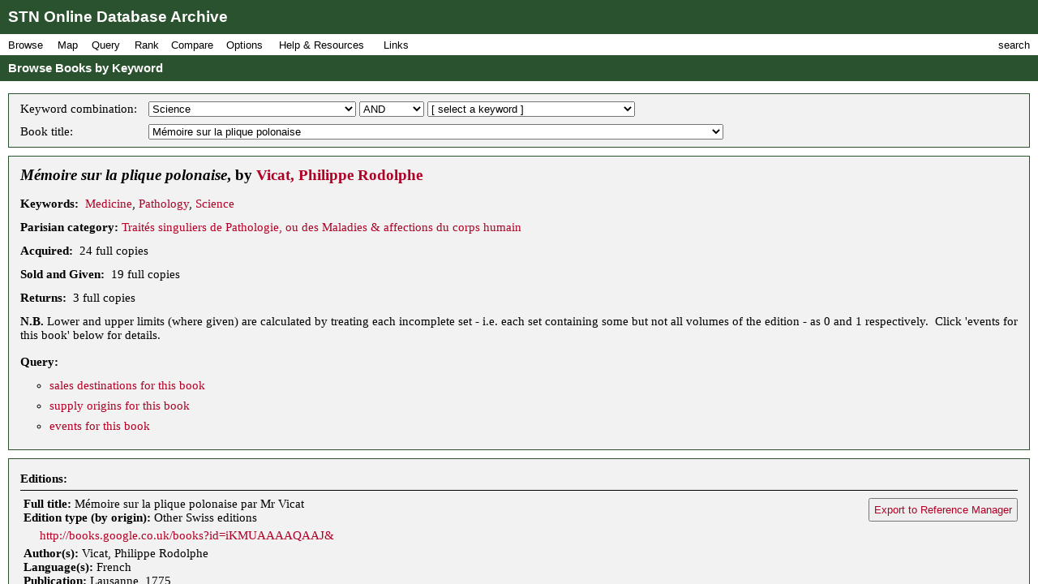

--- FILE ---
content_type: text/html; charset=UTF-8
request_url: https://fbtee.uws.edu.au/stn/interface/browse.php?t=keyword&id=k0914&r1=&id1=&id2=spbk0001692
body_size: 142397
content:
<!DOCTYPE HTML PUBLIC "-//W3C//DTD HTML 4.01//EN" "http://www.w3.org/TR/html4/strict.dtd">
<html>
<head>
<meta http-equiv="Content-Type" content="text/html; charset=UTF-8">
<meta http-equiv="X-UA-Compatible" content="chrome=1">
<title>STN Online Database Archive - Browse Books by Keyword</title>
<link rel="stylesheet" type="text/css" href="http://fonts.googleapis.com/css?family=Droid+Sans:regular,bold">
<link rel="stylesheet" type="text/css" href="http://fonts.googleapis.com/css?family=Droid+Serif:regular,italic,bold">
<link rel="stylesheet" type="text/css" href="css/screen.css">
<script type="text/javascript" src="javascript/stn-functions.js"></script>
<script src="http://books.google.com/books/previewlib.js"></script>
<script type="text/javascript" src="javascript/d3.js"></script>
<script type="text/javascript" src="javascript/d3.geo.js"></script>


<script type="text/javascript" src="http://ajax.googleapis.com/ajax/libs/chrome-frame/1/CFInstall.min.js"></script>



<script type="text/javascript">

  var _gaq = _gaq || [];
  _gaq.push(['_setAccount', 'UA-32725713-1']);
  _gaq.push(['_trackPageview']);

  (function() {
    var ga = document.createElement('script'); ga.type = 'text/javascript'; ga.async = true;
    ga.src = ('https:' == document.location.protocol ? 'https://ssl' : 'http://www') + '.google-analytics.com/ga.js';
    var s = document.getElementsByTagName('script')[0]; s.parentNode.insertBefore(ga, s);
  })();

</script>


 
</head>
<body onload="pageLoaded();CFInstall.check({mode:'overlay',url:'chromeframe.php'});">
<div id="wait">Loading Page.<br>Please wait... <img src="images/busy.gif" alt="busy animation"></div>
<div id="header">STN Online Database Archive</div>
<div id="menu">
<div id="menu1">
<p>Browse</p>
<div id="list1">
<a href="browse.php?t=book">Books by Title</a>
<a href="browse.php?t=author">Books by Author</a>
<a href="browse.php?t=keyword">Books by Keyword</a>
<a href="browse.php?t=C18keyword">Books by Parisian Category</a>
<div class="hr"></div>
<a href="browse.php?t=client">Clients by Name</a>
<a href="browse.php?t=profession">Clients by Profession</a>
<a href="browse.php?t=group">Clients by Profession Group</a>
<a href="browse.php?t=sector">Clients by Economic Sector</a>
<div class="hr"></div>
<a href="browse.php?t=town">Towns</a>
<a href="browse.php?t=C18_lower_territory">C18 Lower Territories</a>
<a href="browse.php?t=C18_sovereign_territory">C18 Sovereign Territories</a>
<a href="browse.php?t=C21_admin">C21 Administrative Units</a>
<a href="browse.php?t=C21_country">C21 Countries</a>
<a href="browse.php?t=geographic_zone">Geographic Zones</a>
<a href="browse.php?t=other">Other Place Groupings</a>
</div>
</div>
<div id="menumap">
<p>Map</p>
<div id="listmap">
<a href="query_places.php?t=book">Books</a>
<a href="query_places.php?t=author&amp;pa=on&amp;sa=on&amp;ea=on&amp;ta=on">Authors</a>
<a href="query_places.php?t=keyword">Keywords</a>
<a href="query_places.php?t=C18keyword">Parisian Categories</a>
<div class="hr"></div>
<a href="query_places.php?t=language">Languages</a>
<a href="query_places.php?t=origlang">Original Languages</a>
<a href="query_places.php?t=pubplace">Publication Places</a>
<div class="hr"></div>
<a href="map_profession_place.php?t=profession">Professions</a>
<a href="map_profession_place.php?t=group">Profession Groups</a>
<a href="map_profession_place.php?t=sector">Economic Sectors</a>
</div>
</div>
<div id="menu2">
<p>Query</p>
<div id="list2">
<a href="query_books.php?t=client">Books by Client</a>
<a href="query_books.php?t=profession">Books by Profession</a>
<a href="query_books.php?t=group">Books by Profession Group</a>
<a href="query_books.php?t=sector">Books by Economic Sector</a>
<div class="hr"></div>
<a href="query_books.php?t=keyword">Books by Keyword</a>
<a href="query_books.php?t=C18keyword">Books by Parisian Category</a>
<div class="hr"></div>
<a href="query_events.php?t=book">Events by Book</a>
<a href="query_events.php?t=client">Events by Client</a>
<a href="query_events.php?t=profession">Events by Profession</a>
<a href="query_events.php?t=group">Events by Profession Group</a>
<a href="query_events.php?t=sector">Events by Economic Sector</a>
<a href="query_events.php?t=town">Events by Town</a>
</div>
</div>
<div id="menu3">
<p>Rank</p>
<div id="list3">
<a href="rank.php?t=book">Books</a>
<a href="rank.php?t=author&amp;pa=on&amp;sa=on&amp;ea=on&amp;ta=on">Authors</a>
<a href="rank.php?t=keyword">Keywords</a>
<a href="rank.php?t=C18keyword">Parisian Categories</a>
<div class="hr"></div>
<a href="rank.php?t=language">Languages</a>
<a href="rank.php?t=origlang">Original Languages</a>
<a href="rank.php?t=pubplace">Publication Places</a>
<div class="hr"></div>
<a href="rank.php?t=client">Clients</a>
<a href="rank.php?t=profession">Professions</a>
<a href="rank.php?t=group">Profession Groups</a>
<a href="rank.php?t=sector">Economic Sectors</a>
<div class="hr"></div>
<a href="rank_places.php?g=town">Towns</a>
<a href="rank_places.php?g=C18_lower_territory">C18 Lower Territories</a>
<a href="rank_places.php?g=C18_sovereign_territory">C18 Sovereign Territories</a>
<a href="rank_places.php?g=C21_admin">C21 Administrative Units</a>
<a href="rank_places.php?g=C21_country">C21 Countries</a>
<a href="rank_places.php?g=geographic_zone">Geographic Zones</a>
</div>
</div>
<div id="menu4">
<p>Compare</p>
<div id="list4">
<a href="compare.php?t=book">Books</a>
<a href="compare.php?t=author&amp;pa=on&amp;sa=on&amp;ea=on&amp;ta=on">Authors</a>
<a href="compare.php?t=keyword">Keywords</a>
<a href="compare.php?t=C18keyword">Parisian Categories</a>
<div class="hr"></div>
<a href="compare.php?t=language">Languages</a>
<a href="compare.php?t=origlang">Original Languages</a>
<a href="compare.php?t=pubplace">Publication Places</a>
<div class="hr"></div>
<a href="compare.php?t=client">Clients</a>
<a href="compare.php?t=profession">Professions</a>
<a href="compare.php?t=group">Profession Groups</a>
<a href="compare.php?t=sector">Economic Sectors</a>
<div class="hr"></div>
<a href="compare_places.php?t=town">Towns</a>
<a href="compare_places.php?t=C18_lower_territory">C18 Lower Territories</a>
<a href="compare_places.php?t=C18_sovereign_territory">C18 Sovereign Territories</a>
<a href="compare_places.php?t=C21_admin">C21 Administrative Units</a>
<a href="compare_places.php?t=C21_country">C21 Countries</a>
<a href="compare_places.php?t=geographic_zone">Geographic Zones</a>
</div>
</div>
<div id="menu5">
<p>Options</p>
<div id="list5">
<a href="option_summary.php">Option Summary</a>
<div class="hr"></div>
<a href="options.php?t=datasource">Data Source</a>
<a href="options.php?t=clientsource">Client Data Source</a>
<div class="hr"></div>
<a href="options.php?t=editiontype">Edition Type</a>
<a href="options.php?t=clienttype">Client Type</a>
<a href="options.php?t=clientgender">Client Gender</a>
<div class="hr"></div>
<a href="options.php?t=illegality">Markers of Illegality</a>
<a href="options.php?t=language">Languages</a>
<a href="options.php?t=origlang">Original Languages</a>
</div>
</div>
<div id="menu6">
<p>Help &amp; Resources</p>
<div id="list6">
<a href="help.php">User Guide</a>
<a href="dsgnotes.php">Designer Notes</a>
<a href="abbreviations.php">Abbreviations</a>
<a href="mslist.php">List of Manuscripts</a>
<a href="glossary.php">Glossary</a>
<div class="hr"></div>
<a href="videos.php">Videos</a>
<a href="gallery.php">Visualisation Gallery</a>
<a href="totals.php">Database Totals</a>
<div class="hr"></div>
<a href="http://fbtee.uws.edu.au/main/eula/">Licensing and Copyright</a>
<a href="http://fbtee.uws.edu.au/main/project-history/">Project History (Credits)</a>
<a href="http://fbtee.uws.edu.au/main/project-tasks/">Project Tasks (Credits)</a>
<a href="history.php">Version History</a>
<a href="http://fbtee.uws.edu.au/main/acknowledgements/">Acknowledgments</a>
</div>
</div>
<div id="menu_links">
<p>Links</p>
<div id="list_links">
<a href="http://fbtee.uws.edu.au/main/download-database/">Download Database</a>
<a href="http://fbtee.uws.edu.au/main/download-maps/">Download Maps</a>
<div class="hr"></div>
<a href="http://fbtee.uws.edu.au/main/">Project Website</a>
<a href="http://frenchbooktrade.wordpress.com/">Project Blog</a>
<div class="hr"></div>
<a href="http://fbtee.uws.edu.au/main/about-the-project/">About</a>
</div>
</div>
<div id="menu7" onclick="toggleSearch();">
<p>search</p>
</div>
</div>
<div id="title" onclick="hideSearch();">Browse Books by Keyword</div>
<div id="search">
<div id="search_bar">search <img src="images/close.png" alt="close box image" onclick="hideSearch();"></div>
<form method="get" action="search.php">
<p class="text"><input type="text" class="text" id="search_field" name="q" value=""></p>
<p class="buttons">
<input type="radio" class="radio" name="st" value="book" id="book" checked="checked" ><label for="book">books</label>
<input type="radio" class="radio" name="st" value="client" id="client" ><label for="client">clients</label>
<input type="radio" class="radio" name="st" value="town" id="town" ><label for="town">places</label>
<input type="submit" class="submit" value="Go">
</p>
<p><a href="search_editions.php">Advanced Edition Search</a></p>
</form>
</div>
<div id="main">
<div class="box">
<table class="select">
<tr>
<td>Keyword combination: </td>
<td>
<form style="display:inline;" name="keyword" method="get" action="browse.php">
<p style="margin:0;padding:0;">
<input type="hidden" name="t" value="keyword">
<select name="id" onchange="document.keyword.submit();">
<option value="">[ select a keyword ]</option>
<option value="k0001">Abbey of Saint-Claude</option>
<option value="k0002">Abelard, Pierre</option>
<option value="k0005">Abstemiousness</option>
<option value="k0006">Accounting</option>
<option value="k0007">Acoustics</option>
<option value="k0008">Acting</option>
<option value="k0009">Actors and Actresses</option>
<option value="k0010">Addison, Joseph</option>
<option value="k0012">Aesthetics</option>
<option value="k0013">Africa</option>
<option value="k0014">Afterlife</option>
<option value="k0015">Agriculture</option>
<option value="k0016">Agronomy</option>
<option value="k0017">Aguesseau, Chancellor d'</option>
<option value="k0019">Alchemy</option>
<option value="k0020">Alembert, Jean le Rond</option>
<option value="k0021">Alexander the Great</option>
<option value="k0022">Alfred the Great</option>
<option value="k0024">Allegorical Works</option>
<option value="k0025">Alps</option>
<option value="k0026">Alsace</option>
<option value="k0027">American Revolution</option>
<option value="k0028">Amorous adventures</option>
<option value="k0029">Amorous Correspondence</option>
<option value="k0030">Anatomy</option>
<option value="k0031">Ancient world</option>
<option value="k0032">Anecdotes</option>
<option value="k0033">Animal husbandry</option>
<option value="k0034">Anne of Austria</option>
<option value="k0035">Anthropology</option>
<option value="k0036">Anti-Aristocratic Works</option>
<option value="k0037">Anti-Clerical Works</option>
<option value="k0038">Aphrodisiacs</option>
<option value="k0039">Apologetic works</option>
<option value="k0040">Aquinas, St Thomas</option>
<option value="k0041">Arabia</option>
<option value="k0042">Arable farming</option>
<option value="k0043">Arboriculture</option>
<option value="k0044">Archaeology</option>
<option value="k0045">Architecture</option>
<option value="k0046">Aromatherapy</option>
<option value="k0047">Art Criticism</option>
<option value="k0048">Art History</option>
<option value="k0049">Artillery</option>
<option value="k0050">Asia</option>
<option value="k0051">Assembly of Notables</option>
<option value="k0052">Assyria</option>
<option value="k0053">Astrology</option>
<option value="k0054">Astronomy</option>
<option value="k0055">Atheism</option>
<option value="k0056">Atheist work</option>
<option value="k0057">Atlantic Ocean</option>
<option value="k0059">Australasia</option>
<option value="k0060">Austrian Empire</option>
<option value="k0061">Austro-Turkish Wars</option>
<option value="k0062">Autobiography</option>
<option value="k0063">Aviary Birds</option>
<option value="k0064">Aviation</option>
<option value="k0065">Babylon</option>
<option value="k0066">Baking</option>
<option value="k0067">Balearic Islands</option>
<option value="k0068">Balkans</option>
<option value="k0069">Ballet</option>
<option value="k0070">Ballooning</option>
<option value="k0071">Baltic region</option>
<option value="k0072">Banking</option>
<option value="k0075">Bastille</option>
<option value="k0076">Bavaria</option>
<option value="k0077">Bayle, Pierre</option>
<option value="k0078">Beaumarchais</option>
<option value="k0079">Beaumont, Christophe de</option>
<option value="k0080">Beauty</option>
<option value="k0081">Beekeeping</option>
<option value="k0082">Belgium</option>
<option value="k0083">Berne</option>
<option value="k0084">Berwick, Marechal duc de</option>
<option value="k0085">Bible stories</option>
<option value="k0086">Biblical history</option>
<option value="k0087">Biblical study</option>
<option value="k0088">Bibliography</option>
<option value="k0089">Bilingual editions</option>
<option value="k0090">Biographical anecdotes</option>
<option value="k0091">Biography</option>
<option value="k0092">Biology</option>
<option value="k0093">Blanchard, Jean-Pierre</option>
<option value="k0095">Boleyn, Anne</option>
<option value="k0096">Bonnet, Charles</option>
<option value="k0098">Book of secrets</option>
<option value="k0099">Book Trade</option>
<option value="k0100">Book-binding</option>
<option value="k0101">Borelly, Alexis</option>
<option value="k0102">Bossuet</option>
<option value="k0103">Botany</option>
<option value="k0105">Bowdlerised works</option>
<option value="k0106">Bread mould</option>
<option value="k0107">Breast-feeding</option>
<option value="k0108">Bridge-building</option>
<option value="k0109">Britain</option>
<option value="k0110">Brittany</option>
<option value="k0112">Buddhism</option>
<option value="k0113">Buffon, Georges-Louis</option>
<option value="k0114">Building</option>
<option value="k0115">Building materials</option>
<option value="k0116">Burgundy</option>
<option value="k0117">Burlesque</option>
<option value="k0118">Business Correspondence</option>
<option value="k0119">Bussy-Rabutin, Roger de</option>
<option value="k0120">Byzantium</option>
<option value="k0121">Cagliostro</option>
<option value="k0122">Calabria</option>
<option value="k0123">Calas, Jean</option>
<option value="k0124">Calonne, Charles-Alexandre de</option>
<option value="k0125">Calvin, Jean</option>
<option value="k0126">Calvinism</option>
<option value="k0127">Camisard Revolt</option>
<option value="k0128">Canada</option>
<option value="k0129">Canals</option>
<option value="k0130">Canon Law</option>
<option value="k0132">Capello, Bianca</option>
<option value="k0133">Card Games</option>
<option value="k0134">Caribbean</option>
<option value="k0135">Caricature &amp; Comic Art</option>
<option value="k0136">Caroline, Queen of Denmark</option>
<option value="k0137">Carthage</option>
<option value="k0138">Cartography</option>
<option value="k0139">Castaway tales</option>
<option value="k0140">Castor Oil</option>
<option value="k0141">Casuistry</option>
<option value="k0142">Catalogue</option>
<option value="k0143">Catechisms</option>
<option value="k0144">Catherine II</option>
<option value="k0145">Catholic text</option>
<option value="k0146">Catholicism</option>
<option value="k0147">Catinat, Nicholas de</option>
<option value="k0148">Cato</option>
<option value="k0149">Causes celebres</option>
<option value="k0150">Celibacy</option>
<option value="k0151">Celtic Church</option>
<option value="k0152">Censorship</option>
<option value="k0153">Central America</option>
<option value="k0154">Ceramics</option>
<option value="k0155">Charity</option>
<option value="k0156">Charlatans</option>
<option value="k0157">Charlemagne</option>
<option value="k0158">Charles II of Great Britain</option>
<option value="k0159">Charles III of Spain</option>
<option value="k0160">Charles IX of France</option>
<option value="k0161">Charles V</option>
<option value="k0162">Charles XII</option>
<option value="k0163">Charles-Emmanuel III of Sardinia</option>
<option value="k0164">Chemistry</option>
<option value="k0166">Child-rearing</option>
<option value="k0165">Childhood diseases</option>
<option value="k0167">Children's literature</option>
<option value="k0168">China</option>
<option value="k0169">Chiropody</option>
<option value="k0170">Chivalric Orders</option>
<option value="k0171">Chivalry</option>
<option value="k0172">Chocolate</option>
<option value="k0173">Christian Doctrine</option>
<option value="k0174">Christian enlightenment text</option>
<option value="k0175">Christian IV of Denmark</option>
<option value="k0176">Christian life</option>
<option value="k0177">Christian Rulership</option>
<option value="k0178">Christian theology</option>
<option value="k0179">Christianity</option>
<option value="k0180">Christina, Queen of Sweden</option>
<option value="k0181">Chronology</option>
<option value="k0182">Church and State</option>
<option value="k0183">Church History</option>
<option value="k0184">Civil Law</option>
<option value="k0185">Clairon, Mlle</option>
<option value="k0186">Classical antiquity</option>
<option value="k0187">Classical remains</option>
<option value="k0188">Clement XIV, Pope</option>
<option value="k0189">Clerical jurisdiction</option>
<option value="k0190">Coach Services</option>
<option value="k0191">Coachmanship</option>
<option value="k0192">Cocoa</option>
<option value="k0193">Coffee</option>
<option value="k0194">Colbert, Jean-Baptiste</option>
<option value="k0195">Collected works</option>
<option value="k0196">Colonial policy</option>
<option value="k0197">Combustion</option>
<option value="k0198">Comedy</option>
<option value="k0199">Comets</option>
<option value="k0200">Comic Opera</option>
<option value="k0201">Comic Poetry</option>
<option value="k0202">Commerce</option>
<option value="k0203">Commercial Law</option>
<option value="k0204">Communication Routes</option>
<option value="k0205">Communion</option>
<option value="k0206">Compagnie des Indes</option>
<option value="k0208">Comte d'Estaing</option>
<option value="k0209">Concordances and Biblical Dictionaries</option>
<option value="k0210">Conduct manual</option>
<option value="k0211">Confessions of Rousseau</option>
<option value="k0212">Confucius</option>
<option value="k0213">Conquistadors</option>
<option value="k0214">Conseils Souverains</option>
<option value="k0215">Constitutional theory</option>
<option value="k0216">Constitutions</option>
<option value="k0217">Convent literature</option>
<option value="k0218">Conversation (art of)</option>
<option value="k0219">Conversion narratives</option>
<option value="k0220">Cook, James</option>
<option value="k0221">Cookery</option>
<option value="k0222">Corneille, Pierre</option>
<option value="k0223">Correspondence</option>
<option value="k0224">Corsairs</option>
<option value="k0225">Corsets</option>
<option value="k0226">Corsica</option>
<option value="k0227">Cosmetics</option>
<option value="k0228">Cosmology</option>
<option value="k0229">Costume</option>
<option value="k0231">Courts &amp; Courtiers</option>
<option value="k0233">Crebillon, pere</option>
<option value="k0234">Criminal biography</option>
<option value="k0235">Criminal Law</option>
<option value="k0236">Cromwell, Oliver</option>
<option value="k0237">Crop Failure</option>
<option value="k0238">Crusades</option>
<option value="k0239">Cultural news</option>
<option value="k0240">Cuneiform</option>
<option value="k0241">Currency &amp; Coinage</option>
<option value="k1077">Current Affairs</option>
<option value="k0242">Customary Law</option>
<option value="k0243">Customs duties</option>
<option value="k0244">Cyrus the Great</option>
<option value="k0245">Dalmatia</option>
<option value="k0246">Dancing</option>
<option value="k0247">Dark Ages</option>
<option value="k0248">David, King of Israel</option>
<option value="k0249">Deaf-mutes</option>
<option value="k0250">Death and dying</option>
<option value="k0251">Deism</option>
<option value="k0252">Deist work</option>
<option value="k0255">Demography</option>
<option value="k0256">Demonology</option>
<option value="k0257">Denmark</option>
<option value="k0258">Dentistry</option>
<option value="k0259">Descartes</option>
<option value="k0260">Design Books</option>
<option value="k0261">Despotism</option>
<option value="k0262">Devotional manual</option>
<option value="k0263">Dialogues of the Dead</option>
<option value="k0264">Diamond Necklace Affair</option>
<option value="k0265">Dictionary</option>
<option value="k0266">Didactic Fiction</option>
<option value="k0267">Digestion</option>
<option value="k0268">Distillation</option>
<option value="k0269">Diverse non-European countries</option>
<option value="k0270">Divine Judgement</option>
<option value="k0271">Divorce</option>
<option value="k0272">Dorat, Claude-Joseph</option>
<option value="k0273">Drama</option>
<option value="k0274">Drame</option>
<option value="k0276">Drawing</option>
<option value="k0277">Dreams (interpretation of)</option>
<option value="k0278">Droz, Jaquet</option>
<option value="k0279">du Barry, Jeanne</option>
<option value="k0280">Duguay-Trouin</option>
<option value="k0281">Dutch Language</option>
<option value="k0282">Dyes and tinctures</option>
<option value="k0283">Dysentery</option>
<option value="k0284">Earthquakes</option>
<option value="k0285">East Indies</option>
<option value="k0286">Eau-de-vie</option>
<option value="k0287">Ecclesiastical affairs</option>
<option value="k0288">Ecclesiastical Property</option>
<option value="k0289">Ecclesiastical reform</option>
<option value="k0290">Economic Theory</option>
<option value="k0291">Economics</option>
<option value="k0292">Ecumenicalism</option>
<option value="k0293">Edicts</option>
<option value="k0294">Education</option>
<option value="k0295">Education of Princes</option>
<option value="k0296">Educational Curriculum</option>
<option value="k0297">Egypt</option>
<option value="k0298">Electricity</option>
<option value="k0299">Elizabeth I of England</option>
<option value="k0300">Embroidery</option>
<option value="k1078">Emotions and Sentiments</option>
<option value="k0301">Encyclopaedia</option>
<option value="k0302">Engineering</option>
<option value="k0303">England</option>
<option value="k0304">English Language</option>
<option value="k0305">Engraving</option>
<option value="k0306">Entomology</option>
<option value="k0307">Epic Poetry</option>
<option value="k0308">Epidemiology</option>
<option value="k0309">Epigrams</option>
<option value="k0310">Epistemology</option>
<option value="k0311">Epistolary Fiction</option>
<option value="k0313">Equestrianism</option>
<option value="k0314">Equine care</option>
<option value="k0316">Erotic works</option>
<option value="k0317">Espionage</option>
<option value="k0319">Etiquette</option>
<option value="k0320">Europe</option>
<option value="k0321">Exchange Rates</option>
<option value="k0323">Exiles</option>
<option value="k0324">Exploration</option>
<option value="k0325">Explosives</option>
<option value="k0326">Fables</option>
<option value="k0327">Fairy Tales</option>
<option value="k0328">Falconry</option>
<option value="k0329">Family relationships</option>
<option value="k0330">Famine</option>
<option value="k0331">Fantasy adventures</option>
<option value="k0333">Fashion</option>
<option value="k0334">Fenelon</option>
<option value="k0335">Fernando Cortes</option>
<option value="k0336">Ferney</option>
<option value="k0337">Feudal dues</option>
<option value="k0338">Fictionalised biography</option>
<option value="k0339">Financial administration</option>
<option value="k0340">Financial Appeals</option>
<option value="k0341">Financial Speculation</option>
<option value="k0342">Fine Arts</option>
<option value="k0343">Fire prevention</option>
<option value="k0344">Fishing</option>
<option value="k0345">Flagellation</option>
<option value="k0346">Flatulence</option>
<option value="k0347">Fleury, Cardinal de</option>
<option value="k0348">Floriculture</option>
<option value="k0349">Folk Legends</option>
<option value="k0350">Food and Beverages</option>
<option value="k0351">Food preservation</option>
<option value="k0352">Fools</option>
<option value="k0353">Forces lists</option>
<option value="k0354">Forestry</option>
<option value="k0355">Fortifications</option>
<option value="k0356">Fox, Charles James</option>
<option value="k0357">France</option>
<option value="k0358">Franco-Dutch Wars</option>
<option value="k0361">Franco-Spanish Wars</option>
<option value="k0359">Francois I</option>
<option value="k0360">Francophonie</option>
<option value="k0362">Franklin, Benjamin</option>
<option value="k0363">Frederick II of Prussia</option>
<option value="k0364">Frederick William II</option>
<option value="k0365">Free trade</option>
<option value="k0366">Freedom of the Press</option>
<option value="k0367">Freemasonry</option>
<option value="k0368">French language</option>
<option value="k0369">French Revolution</option>
<option value="k0370">Fribourg</option>
<option value="k0371">Friendship</option>
<option value="k0372">Fronde rebellion</option>
<option value="k0373">Fuels</option>
<option value="k0374">Funereal oration</option>
<option value="k0375">Fungi</option>
<option value="k0376">Futuristic tales</option>
<option value="k0377">Galileo</option>
<option value="k0378">Gallicanism</option>
<option value="k0379">Gambling</option>
<option value="k0380">Garden design</option>
<option value="k0381">Gardening</option>
<option value="k0382">Gases</option>
<option value="k0383">Gender relations</option>
<option value="k0384">Genealogy</option>
<option value="k0385">General Science</option>
<option value="k0386">Generalship</option>
<option value="k0387">Geneva</option>
<option value="k0388">Genius</option>
<option value="k0389">Geography</option>
<option value="k0390">Geography of Religions</option>
<option value="k0391">Geology</option>
<option value="k0392">George Germain (Lord)</option>
<option value="k0393">George III</option>
<option value="k0394">German language</option>
<option value="k0395">German Literature</option>
<option value="k0396">Germany</option>
<option value="k0398">Gibraltar</option>
<option value="k0399">Glaciers</option>
<option value="k0400">Glarus</option>
<option value="k0401">Glass-making and Glassware</option>
<option value="k0402">Glorious Revolution</option>
<option value="k0403">Gluck, Christophe</option>
<option value="k0404">Goezman affair</option>
<option value="k0405">Goldsmith, Oliver</option>
<option value="k0406">Gospels (non-canonical)</option>
<option value="k0407">Gourville, J.-H.</option>
<option value="k0408">Grain Trade</option>
<option value="k0409">Grammar</option>
<option value="k0410">Gravitation</option>
<option value="k0411">Great Northern War</option>
<option value="k0412">Greece</option>
<option value="k0413">Greek language</option>
<option value="k0414">Greenland</option>
<option value="k0415">Grisons</option>
<option value="k0417">Guidebooks</option>
<option value="k0418">Guines affair</option>
<option value="k0419">Gujer, Jacob</option>
<option value="k0420">Gustavus Adolphus</option>
<option value="k0422">Hair-dressing</option>
<option value="k0423">Haller, Albert</option>
<option value="k0424">Hannibal</option>
<option value="k0425">Happiness</option>
<option value="k0426">Harness-making</option>
<option value="k0427">Hawaii</option>
<option value="k0428">Heloise</option>
<option value="k0429">Helvetius, Claude-Adrien</option>
<option value="k0430">Henri II, King of France</option>
<option value="k0431">Henri IV</option>
<option value="k0432">Henry, Prince of Portugal, 'the Navigator'</option>
<option value="k0433">Henry, Prince of Prussia</option>
<option value="k0435">Herbalism</option>
<option value="k0436">Heresy</option>
<option value="k0437">Hero, mythical figure</option>
<option value="k0438">Heros and Heroism</option>
<option value="k0440">Hinduism</option>
<option value="k0441">Historical Correspondence</option>
<option value="k0442">Historical Drama</option>
<option value="k0443">Historical Fiction</option>
<option value="k0444">Historical geography</option>
<option value="k0445">Historical language dictionaries</option>
<option value="k0446">Historical Methodology</option>
<option value="k0447">History</option>
<option value="k0448">History of Education</option>
<option value="k0449">History of Mathematics</option>
<option value="k0450">History of Medicine</option>
<option value="k0451">History of Philosophy</option>
<option value="k0452">History of Science</option>
<option value="k0453">Hobbies and Pastimes</option>
<option value="k0454">Homer</option>
<option value="k0455">Horsemanship</option>
<option value="k0456">Hospitals</option>
<option value="k0457">Household Skills</option>
<option value="k0458">Huguenots</option>
<option value="k0459">Human nature</option>
<option value="k0460">Human reproduction</option>
<option value="k0461">Hume, David</option>
<option value="k0462">Hundred Year's War</option>
<option value="k0463">Hungary</option>
<option value="k0464">Hunting</option>
<option value="k0466">Hydro-power</option>
<option value="k0465">Hydrography</option>
<option value="k0467">Hygiene</option>
<option value="k0468">Hymns</option>
<option value="k0469">Hypnosis</option>
<option value="k0470">Hypochondria</option>
<option value="k0471">Iceland</option>
<option value="k0472">Ile de Bourbon</option>
<option value="k0474">Illegitimacy</option>
<option value="k0475">Imagination</option>
<option value="k0476">Incest</option>
<option value="k0477">India</option>
<option value="k0478">Indian Ocean</option>
<option value="k0479">Indo-China</option>
<option value="k0480">Industry</option>
<option value="k0481">Infanticide</option>
<option value="k0482">Inheritance</option>
<option value="k0484">Inoculation</option>
<option value="k0485">Inquisition</option>
<option value="k0486">Insurance Premiums</option>
<option value="k0488">International Law</option>
<option value="k0489">International relations</option>
<option value="k0490">International Trade</option>
<option value="k0491">Ireland</option>
<option value="k0492">Irreligious works</option>
<option value="k0493">Irrigation</option>
<option value="k0494">Islam</option>
<option value="k0495">Islamic World</option>
<option value="k0496">Italian language</option>
<option value="k0497">Italian Wars</option>
<option value="k0498">Italy</option>
<option value="k0500">Ivan III of Russia</option>
<option value="k0501">Jacobitism</option>
<option value="k0503">James I and VI</option>
<option value="k0504">Jansenism</option>
<option value="k0505">Jansenist text</option>
<option value="k0506">Japan</option>
<option value="k0507">Jesuits</option>
<option value="k0508">Jesus Christ</option>
<option value="k0509">Jewellery</option>
<option value="k0510">Jews</option>
<option value="k0511">Joan of Arc</option>
<option value="k0512">Joseph II</option>
<option value="k0513">Josephus</option>
<option value="k0514">Judaism</option>
<option value="k0515">Judicial bodies</option>
<option value="k0516">Judicial Memoires</option>
<option value="k0517">Judicial Procedure</option>
<option value="k0518">Judicial proceedings</option>
<option value="k0519">Julian 'The Apostate'</option>
<option value="k0520">Jura (Swiss)</option>
<option value="k0522">Keith, Earl-Marechal George</option>
<option value="k0524">Kings of France</option>
<option value="k0525">Knights Templar</option>
<option value="k0526">Kornmann Affair</option>
<option value="k0527">La Barre, Chevalier de</option>
<option value="k0528">La Fontaine</option>
<option value="k0529">La Rochefoucauld, Francois de</option>
<option value="k0530">La Tour d'Auvergne, F-M de</option>
<option value="k0531">Labour Markets</option>
<option value="k0532">Lally, General</option>
<option value="k0533">Land improvement</option>
<option value="k0534">Land Tenure</option>
<option value="k1079">Languages</option>
<option value="k0536">Latin language</option>
<option value="k0537">Latude, J-H Masers de</option>
<option value="k0538">Lauraguais</option>
<option value="k0539">Lausanne</option>
<option value="k0540">Law</option>
<option value="k0541">Laws of Succession</option>
<option value="k0542">Leander, mythical figure</option>
<option value="k0543">Legal codes</option>
<option value="k0544">Legal Codification</option>
<option value="k0545">Legal profession</option>
<option value="k0546">Legal reform</option>
<option value="k0547">Legislation</option>
<option value="k0548">Legislative measures</option>
<option value="k0549">Legitimacy of children</option>
<option value="k0550">Leibniz</option>
<option value="k0551">Lenclos, Anne de</option>
<option value="k0552">Lenoir, Jean-Charles-Pierre</option>
<option value="k0553">lesbianism</option>
<option value="k0554">Levant</option>
<option value="k0555">Libel and Slander</option>
<option value="k0556">Libertine texts</option>
<option value="k0557">Liege, Principality of</option>
<option value="k0558">Linguet, Simon</option>
<option value="k0559">Linguistics</option>
<option value="k0560">List of officials</option>
<option value="k0561">Literary Correspondence</option>
<option value="k0562">Literary Criticism</option>
<option value="k0563">Literary History</option>
<option value="k0565">Literary Prospectus</option>
<option value="k0566">Literary studies</option>
<option value="k0567">Literature</option>
<option value="k0568">Lives and letters</option>
<option value="k0569">Local politics</option>
<option value="k0570">Logic</option>
<option value="k0571">London</option>
<option value="k0572">Longevity</option>
<option value="k0573">Lorraine</option>
<option value="k0574">Lotteries</option>
<option value="k0575">Louis IX</option>
<option value="k0576">Louis the Dauphin</option>
<option value="k0577">Louis XI</option>
<option value="k0578">Louis XII</option>
<option value="k0579">Louis XIII</option>
<option value="k0580">Louis XIV</option>
<option value="k0581">Louis XV</option>
<option value="k0582">Louis XVI</option>
<option value="k0583">Love</option>
<option value="k0584">Luther, Martin</option>
<option value="k0585">Lutheranism</option>
<option value="k0586">Luxury</option>
<option value="k0587">Lyrical Drama</option>
<option value="k0588">Machiavelli</option>
<option value="k0589">Madame Geoffrin</option>
<option value="k0592">Magic Spells</option>
<option value="k0593">Magic Tricks</option>
<option value="k0594">Magnetism</option>
<option value="k0595">Mahomet, the Prophet</option>
<option value="k0596">Maintenon, Mme de</option>
<option value="k0597">Malta</option>
<option value="k0598">Manners</option>
<option value="k0599">Manual</option>
<option value="k0600">Manufacturing</option>
<option value="k0601">Maps and Atlases</option>
<option value="k0602">Marcus Aurelius</option>
<option value="k0604">Marguerite de Valois</option>
<option value="k0605">Maria-Theresia</option>
<option value="k0606">Marie-Antoinette</option>
<option value="k0607">Mark Anthony</option>
<option value="k0608">Marriage</option>
<option value="k0609">Marsigli, Comte de</option>
<option value="k0610">Martyrdom</option>
<option value="k0611">Mary Queen of Scots</option>
<option value="k0612">Materialism</option>
<option value="k0613">Mathematics</option>
<option value="k0615">Maupeou, Rene-Nicolas de</option>
<option value="k0616">Maupeouana</option>
<option value="k0617">Maurice of Saxony</option>
<option value="k0618">Mauritius</option>
<option value="k0619">Maxims</option>
<option value="k0620">Mazarin, Cardinal</option>
<option value="k0621">Mechanics</option>
<option value="k0622">Medical Autopsies</option>
<option value="k0623">Medical Case Reports</option>
<option value="k0624">Medical Instruments</option>
<option value="k0625">Medical profession</option>
<option value="k0626">Medical remedies</option>
<option value="k0627">Medici, Marie de</option>
<option value="k0628">Medicine</option>
<option value="k0629">Meditations</option>
<option value="k0630">Mendelssohn, Moses</option>
<option value="k0631">Mental diseases</option>
<option value="k0632">Mesmerism</option>
<option value="k0633">Metallurgy</option>
<option value="k0634">Metaphysics</option>
<option value="k0635">Meteorology</option>
<option value="k0636">Michel de l'Hopital</option>
<option value="k0637">micro-organisms</option>
<option value="k0638">Middle Ages</option>
<option value="k0639">Middle East</option>
<option value="k0640">Midwifery</option>
<option value="k0641">Milan</option>
<option value="k0642">Military Affairs</option>
<option value="k0643">Military history</option>
<option value="k0644">Military medicine</option>
<option value="k0645">Military Organisation</option>
<option value="k0646">Military Regulations</option>
<option value="k0647">Military science</option>
<option value="k0648">Military training</option>
<option value="k0649">Milling</option>
<option value="k0650">Mineral Waters</option>
<option value="k0651">Mineralogy</option>
<option value="k0652">Mining</option>
<option value="k0653">Minting and Coining</option>
<option value="k0654">Mirabeau</option>
<option value="k0655">Miracles</option>
<option value="k0656">Miscellaneous essays</option>
<option value="k0657">Miscellaneous subjects</option>
<option value="k0659">Moliere</option>
<option value="k0660">Monasticism</option>
<option value="k0661">Montbailli Affair</option>
<option value="k0662">Montenegro</option>
<option value="k0663">Montesquieu</option>
<option value="k0664">Moral instruction</option>
<option value="k0665">Moral Philosophy</option>
<option value="k0666">Moral tales</option>
<option value="k0667">Morande, Charles Theveneau</option>
<option value="k0668">Morangies, Count de</option>
<option value="k0669">Moses</option>
<option value="k0670">Mountaineering</option>
<option value="k0671">Mountains</option>
<option value="k0672">Murder</option>
<option value="k0673">Music</option>
<option value="k0674">Musical Scores</option>
<option value="k0675">Musicology</option>
<option value="k0676">Mythology</option>
<option value="k0677">Naples</option>
<option value="k0679">National Assembly</option>
<option value="k0680">National Character</option>
<option value="k0681">National customs</option>
<option value="k0682">Natural History (general)</option>
<option value="k0683">Natural Law</option>
<option value="k0684">Natural Religion</option>
<option value="k0685">Nature of Women</option>
<option value="k0686">Nature, Contemplation of</option>
<option value="k0687">Naval Science</option>
<option value="k0688">Naval Warfare</option>
<option value="k0689">Navies &amp; Naval Power</option>
<option value="k0690">Navigation</option>
<option value="k0691">Necker, Jacques</option>
<option value="k0692">Nepos, Cornelius</option>
<option value="k0693">Nervous system</option>
<option value="k0694">Netherlands</option>
<option value="k0695">Neuchatel</option>
<option value="k0696">Newspapers and periodicals</option>
<option value="k0697">Newton, Isaac</option>
<option value="k0698">Nobility</option>
<option value="k0699">Noble Savage, The</option>
<option value="k0700">Nordic Literature</option>
<option value="k0701">North Africa</option>
<option value="k0702">North America</option>
<option value="k0703">Norway</option>
<option value="k0704">Nursing</option>
<option value="k0705">Nutrition</option>
<option value="k0706">Obituary notices</option>
<option value="k0707">Obstetrics</option>
<option value="k0708">Octavia (Caesar Augustus' sister)</option>
<option value="k0709">Odysseus, King of Ithaca</option>
<option value="k0710">Oeuvres</option>
<option value="k0711">Official Account of events</option>
<option value="k0712">Official Addresses</option>
<option value="k0713">Official ceremonies</option>
<option value="k0714">Official documents</option>
<option value="k0715">Old Age</option>
<option value="k0716">Opera</option>
<option value="k0717">Opthamology</option>
<option value="k0718">Optics</option>
<option value="k0719">Oriental languages</option>
<option value="k0720">Origins of Religions</option>
<option value="k0721">Orleans, Henriette, duchess of</option>
<option value="k0722">Orléans, Philippe (1747-1793)</option>
<option value="k0723">Ornithology</option>
<option value="k0724">Orthopaedics</option>
<option value="k0726">Osteology</option>
<option value="k0727">Ottoman Empire</option>
<option value="k0728">Ovid</option>
<option value="k0730">Pacific</option>
<option value="k0731">Paediatrics</option>
<option value="k0732">Paganism</option>
<option value="k0733">Painting</option>
<option value="k0734">Paleontology</option>
<option value="k0735">Panegyric</option>
<option value="k0736">Pantheism</option>
<option value="k0737">Paoli, Pascal</option>
<option value="k0738">Papacy</option>
<option value="k0739">Papal Bulls</option>
<option value="k0740">Papermaking</option>
<option value="k0741">Parasites</option>
<option value="k0742">Paris</option>
<option value="k0743">Paris brothers</option>
<option value="k0744">Parlement of Paris</option>
<option value="k0745">Parlements</option>
<option value="k0746">Parliamentary bodies</option>
<option value="k0747">Parody</option>
<option value="k0748">Pascal, Blaise</option>
<option value="k0749">Passion of Christ</option>
<option value="k0750">Pathology</option>
<option value="k0751">Patient care</option>
<option value="k0752">Patriotism</option>
<option value="k0753">Paul of Tarsus, Saint</option>
<option value="k0754">Pays de Vaud</option>
<option value="k0755">Peasantry</option>
<option value="k0756">Pedagogy</option>
<option value="k0757">Penal system</option>
<option value="k0758">Perfumes</option>
<option value="k0759">Periodical Literature</option>
<option value="k0760">Periodical prospectuses</option>
<option value="k0761">Persia</option>
<option value="k0762">Personal libel</option>
<option value="k0763">Pest Extermination</option>
<option value="k0764">Peter I</option>
<option value="k0766">Peter III of Russia</option>
<option value="k0767">Petitpierre affair</option>
<option value="k0768">Pharmacology</option>
<option value="k0770">Philanthropy</option>
<option value="k0771">Philip II</option>
<option value="k0772">Philippines</option>
<option value="k0773">Philosophers</option>
<option value="k0774">Philosophie</option>
<option value="k0775">Philosophy</option>
<option value="k0776">Philosophy of History</option>
<option value="k0777">Photosynthesis</option>
<option value="k0778">Phrase Book</option>
<option value="k0779">Physical disabilities</option>
<option value="k0780">Physical Education</option>
<option value="k0781">Physics</option>
<option value="k0782">Physiocracy</option>
<option value="k0783">Physiognomy</option>
<option value="k0784">Physiology</option>
<option value="k0785">Picaresque tales</option>
<option value="k0786">Piccinni, Niccolo</option>
<option value="k0787">Pindar</option>
<option value="k0788">Pirate stories</option>
<option value="k0789">Pius VI</option>
<option value="k0790">Plant Nutrition</option>
<option value="k0791">Poetry</option>
<option value="k0792">Poland</option>
<option value="k0793">Polar regions</option>
<option value="k0794">Policing</option>
<option value="k0795">Political Correspondence</option>
<option value="k0796">Political Fiction</option>
<option value="k0797">Political institutions</option>
<option value="k0798">Political Rights</option>
<option value="k0799">Political theory</option>
<option value="k0800">Politics</option>
<option value="k0801">Pombal, Marquis de</option>
<option value="k0802">Pompadour, Madame de</option>
<option value="k0803">Popular Beliefs</option>
<option value="k0804">Pornographic works</option>
<option value="k0805">Portugal</option>
<option value="k0806">Portuguese Language</option>
<option value="k0807">Postal Services</option>
<option value="k0808">Potatoes</option>
<option value="k0809">Poverty / vagrancy</option>
<option value="k0810">Prayer</option>
<option value="k0811">Prayer books</option>
<option value="k0813">Pre-Classical Remains</option>
<option value="k0812">Preaching</option>
<option value="k0814">Prices and Tariffs</option>
<option value="k0815">Priesthood</option>
<option value="k0816">Prints</option>
<option value="k0817">Prison narratives</option>
<option value="k0818">Private collection catalogue</option>
<option value="k0819">Probability tables</option>
<option value="k0820">Proceedings</option>
<option value="k0821">Proclamations</option>
<option value="k0823">Pronunciation</option>
<option value="k0824">Property</option>
<option value="k0826">Prose Drama</option>
<option value="k0827">Prose Fiction</option>
<option value="k0828">Prostitution</option>
<option value="k0829">Protestant text</option>
<option value="k0830">Protestantism</option>
<option value="k0831">Proverbs</option>
<option value="k0832">Prussia</option>
<option value="k0833">Psalter</option>
<option value="k0834">Pseudo-science</option>
<option value="k0835">Psychology</option>
<option value="k0836">Puberty</option>
<option value="k0837">Public administration</option>
<option value="k0838">Public Celebrations</option>
<option value="k0839">Public collection catalogue</option>
<option value="k0840">Public Education System</option>
<option value="k0842">Public Executions</option>
<option value="k0843">Public Law</option>
<option value="k0844">Public Mourning</option>
<option value="k0845">Public Opinion</option>
<option value="k0846">Punic Wars</option>
<option value="k0847">Pury, David</option>
<option value="k0848">Queens of France</option>
<option value="k0849">Questions for Explorers</option>
<option value="k0850">Racine, Jean</option>
<option value="k0851">Ragusa, Republic of</option>
<option value="k0852">Rainbows</option>
<option value="k0853">Raynal, Abbe</option>
<option value="k0855">Reason</option>
<option value="k0856">Recipes</option>
<option value="k0857">Reference works</option>
<option value="k0858">Reformation</option>
<option value="k0859">Regulations</option>
<option value="k0860">Religion</option>
<option value="k0861">Religious Art</option>
<option value="k0863">Religious houses</option>
<option value="k0864">Religious Missions</option>
<option value="k0865">Religious Observance</option>
<option value="k0866">Religious orders</option>
<option value="k0867">Religious Persecution</option>
<option value="k0868">Religious Prophesy</option>
<option value="k0869">religious toleration</option>
<option value="k0871">Renaissance</option>
<option value="k0872">Respiration</option>
<option value="k0873">Rhetoric</option>
<option value="k0874">Rhodes</option>
<option value="k0875">Richerism</option>
<option value="k0876">Riddles</option>
<option value="k0877">Rilliet affair</option>
<option value="k0878">Ripert de Monclar, J-P-F de</option>
<option value="k0879">Road-building</option>
<option value="k0881">Roman Empire</option>
<option value="k0882">Romantic Fiction</option>
<option value="k0883">Rome (city of)</option>
<option value="k0884">Root vegetables</option>
<option value="k0886">Rousseau</option>
<option value="k0887">Rousseauian text</option>
<option value="k0889">Royal Mistresses</option>
<option value="k0890">Russia</option>
<option value="k0891">Russian Orthodox text</option>
<option value="k0892">Russo-Swedish War (1741-2)</option>
<option value="k0893">Russo-Turkish wars</option>
<option value="k0895">Sacred Texts</option>
<option value="k0896">Saddlery</option>
<option value="k0897">Saint Dominic</option>
<option value="k0898">Saint-Domingue</option>
<option value="k0899">Salons</option>
<option value="k0900">Salt trade</option>
<option value="k0901">Sami</option>
<option value="k0902">Sappho</option>
<option value="k0903">Sarpi, Paolo</option>
<option value="k0904">Satirical works</option>
<option value="k0905">Saul, King of Israel</option>
<option value="k0906">Savants</option>
<option value="k0907">Savoy</option>
<option value="k0908">Saxe, Marechal du</option>
<option value="k0909">Scandal</option>
<option value="k0910">Scandalous anecdotes</option>
<option value="k0911">Scandinavia</option>
<option value="k0912">Sceptical works</option>
<option value="k0913">School Book</option>
<option selected="selected" value="k0914">Science</option>
<option value="k0915">Scientific Correspondence</option>
<option value="k0916">Scientific Instruments</option>
<option value="k0917">Scientific method</option>
<option value="k0918">Scipio Africanus</option>
<option value="k0919">Scotland</option>
<option value="k0920">Scriptures</option>
<option value="k0921">Sculpture</option>
<option value="k0922">Seafarers</option>
<option value="k0923">Seaports</option>
<option value="k0924">Seashells</option>
<option value="k0926">Seigneux de Correvon, Gabriel</option>
<option value="k0927">Self-Improvement</option>
<option value="k0928">Sentimental Fiction</option>
<option value="k0929">Serfdom</option>
<option value="k0930">Sermons</option>
<option value="k0931">Seven Years War</option>
<option value="k0932">Sex</option>
<option value="k0933">Sexual morality</option>
<option value="k0934">Sexuality</option>
<option value="k0935">Shakespeare</option>
<option value="k0936">Shipbuilding</option>
<option value="k0937">Short stories</option>
<option value="k0938">Siberia</option>
<option value="k0939">Sicily</option>
<option value="k0940">Siege Warfare</option>
<option value="k0941">Sixtus V, Pope</option>
<option value="k0942">Slavery</option>
<option value="k0943">Sleep-walking</option>
<option value="k0944">Sobriety</option>
<option value="k0945">Social fiction</option>
<option value="k0946">Social Issues</option>
<option value="k0947">Social mores</option>
<option value="k0948">Social Observation</option>
<option value="k0949">Social order</option>
<option value="k0950">Socrates</option>
<option value="k0951">Soils</option>
<option value="k0952">Solano de Luque, Francisco</option>
<option value="k0953">Soldiering</option>
<option value="k0954">Solomon, King of Israel</option>
<option value="k0955">Songs</option>
<option value="k0956">South America</option>
<option value="k0957">South Atlantic</option>
<option value="k0958">Spa towns</option>
<option value="k0959">Spain</option>
<option value="k0960">Spanish language</option>
<option value="k0961">Sparta</option>
<option value="k0962">Specimen collecting</option>
<option value="k0963">Spitzbergen</option>
<option value="k0964">Sport</option>
<option value="k0965">Spurious works</option>
<option value="k0966">Stanislaus II, King of Poland</option>
<option value="k0967">Statistical digest</option>
<option value="k0968">Steam Engines</option>
<option value="k0969">Sterne, Laurence</option>
<option value="k0970">Stoicism</option>
<option value="k0971">Strategy and Tactics</option>
<option value="k0972">Struensee, Comte</option>
<option value="k0974">Sully-Bethune, Duc de</option>
<option value="k0975">Sultan Abdul Hamid</option>
<option value="k0976">Surgery</option>
<option value="k0977">Surveying</option>
<option value="k0978">Sweden</option>
<option value="k0979">Swedenborgianism</option>
<option value="k0980">Swimming</option>
<option value="k0981">Switzerland</option>
<option value="k0982">Symbolism</option>
<option value="k0983">Synonyms</option>
<option value="k0984">Tahiti</option>
<option value="k0985">Tailoring</option>
<option value="k0986">Tanning</option>
<option value="k0987">Tartary</option>
<option value="k0988">Taxation</option>
<option value="k0989">Taxonomy</option>
<option value="k0990">Tea</option>
<option value="k0991">Technology</option>
<option value="k0992">Tell, William</option>
<option value="k0993">Terray, Abbe</option>
<option value="k0994">Testimonies to Faith</option>
<option value="k0995">Textiles</option>
<option value="k0996">Theatre</option>
<option value="k0997">Theodore I, King of Corsica</option>
<option value="k0998">Theology</option>
<option value="k0999">Thesaurus</option>
<option value="k1000">Thirty Years' War</option>
<option value="k1001">Tithe</option>
<option value="k1002">Tobacco</option>
<option value="k1003">Trade catalogue</option>
<option value="k1004">Trades</option>
<option value="k1005">Tragedy</option>
<option value="k1006">Tragi-Comedy</option>
<option value="k1007">Translating</option>
<option value="k1008">Travel</option>
<option value="k1009">Treaties</option>
<option value="k1010">Trojan War</option>
<option value="k1011">Tron, Andrea</option>
<option value="k1012">Troubadours</option>
<option value="k1013">True adventure</option>
<option value="k1015">Turenne, vicomte de</option>
<option value="k1016">Turgot, Anne-Robert</option>
<option value="k1017">Tuscany</option>
<option value="k1018">Typography &amp; Printing</option>
<option value="k1019">Unigenitus</option>
<option value="k1020">United States of America</option>
<option value="k1021">Universities</option>
<option value="k1022">University of Paris</option>
<option value="k1023">Unknown</option>
<option value="k1024">Urban History</option>
<option value="k1025">Usurpers</option>
<option value="k1026">Usury</option>
<option value="k1027">Utopian Fiction</option>
<option value="k1029">Vaudeville</option>
<option value="k1030">Vegetable gardens</option>
<option value="k1031">Vegetables</option>
<option value="k1032">Venereal diseases</option>
<option value="k1033">Venice</option>
<option value="k1034">Ventriloquism</option>
<option value="k1035">Vergennes</option>
<option value="k1036">Vergil</option>
<option value="k1037">Verse Drama</option>
<option value="k1038">Veterinary science</option>
<option value="k1039">Victor-Amadeus II</option>
<option value="k1040">Vies privees</option>
<option value="k1041">Villars, Marechal-Duc de</option>
<option value="k1042">Virgin Birth</option>
<option value="k1043">Viticulture</option>
<option value="k1044">Vocabulary</option>
<option value="k1045">Vocal development</option>
<option value="k1046">Volcanoes</option>
<option value="k1047">Voltaire</option>
<option value="k1048">Voyages</option>
<option value="k1049">War of Bavarian Succession</option>
<option value="k1050">War of Polish Succession</option>
<option value="k1051">War of Spanish Succession</option>
<option value="k1052">War of the League of Augsburg</option>
<option value="k1053">Wars of Austrian Succession</option>
<option value="k1054">Wars of Religion</option>
<option value="k1055">Washington, George</option>
<option value="k1056">Watchmaking</option>
<option value="k1057">Waterfalls</option>
<option value="k1058">Weaponry</option>
<option value="k1059">Weights and Measures</option>
<option value="k1061">Wet nursing</option>
<option value="k1062">Wills and Testaments</option>
<option value="k1063">Wine-making</option>
<option value="k1064">Women</option>
<option value="k1065">Women's education</option>
<option value="k1066">Women's Literature</option>
<option value="k1067">Work of Religiosity</option>
<option value="k1068">World history</option>
<option value="k1069">World religions</option>
<option value="k1071">Writing (art of)</option>
<option value="k1072">Yearbooks</option>
<option value="k1073">Zannowich, Stephano</option>
<option value="k1074">Zoology</option>
<option value="k1075">Zurich</option>
</select>
<select name="r1" onchange="document.keyword.submit();">
<option value="and">AND</option>
<option value="or">OR</option>
<option value="not">AND NOT</option>
</select>
<select name="id1" onchange="document.keyword.submit();">
<option value="">[ select a keyword ]</option>
<option value="k0001">Abbey of Saint-Claude</option>
<option value="k0002">Abelard, Pierre</option>
<option value="k0005">Abstemiousness</option>
<option value="k0006">Accounting</option>
<option value="k0007">Acoustics</option>
<option value="k0008">Acting</option>
<option value="k0009">Actors and Actresses</option>
<option value="k0010">Addison, Joseph</option>
<option value="k0012">Aesthetics</option>
<option value="k0013">Africa</option>
<option value="k0014">Afterlife</option>
<option value="k0015">Agriculture</option>
<option value="k0016">Agronomy</option>
<option value="k0017">Aguesseau, Chancellor d'</option>
<option value="k0019">Alchemy</option>
<option value="k0020">Alembert, Jean le Rond</option>
<option value="k0021">Alexander the Great</option>
<option value="k0022">Alfred the Great</option>
<option value="k0024">Allegorical Works</option>
<option value="k0025">Alps</option>
<option value="k0026">Alsace</option>
<option value="k0027">American Revolution</option>
<option value="k0028">Amorous adventures</option>
<option value="k0029">Amorous Correspondence</option>
<option value="k0030">Anatomy</option>
<option value="k0031">Ancient world</option>
<option value="k0032">Anecdotes</option>
<option value="k0033">Animal husbandry</option>
<option value="k0034">Anne of Austria</option>
<option value="k0035">Anthropology</option>
<option value="k0036">Anti-Aristocratic Works</option>
<option value="k0037">Anti-Clerical Works</option>
<option value="k0038">Aphrodisiacs</option>
<option value="k0039">Apologetic works</option>
<option value="k0040">Aquinas, St Thomas</option>
<option value="k0041">Arabia</option>
<option value="k0042">Arable farming</option>
<option value="k0043">Arboriculture</option>
<option value="k0044">Archaeology</option>
<option value="k0045">Architecture</option>
<option value="k0046">Aromatherapy</option>
<option value="k0047">Art Criticism</option>
<option value="k0048">Art History</option>
<option value="k0049">Artillery</option>
<option value="k0050">Asia</option>
<option value="k0051">Assembly of Notables</option>
<option value="k0052">Assyria</option>
<option value="k0053">Astrology</option>
<option value="k0054">Astronomy</option>
<option value="k0055">Atheism</option>
<option value="k0056">Atheist work</option>
<option value="k0057">Atlantic Ocean</option>
<option value="k0059">Australasia</option>
<option value="k0060">Austrian Empire</option>
<option value="k0061">Austro-Turkish Wars</option>
<option value="k0062">Autobiography</option>
<option value="k0063">Aviary Birds</option>
<option value="k0064">Aviation</option>
<option value="k0065">Babylon</option>
<option value="k0066">Baking</option>
<option value="k0067">Balearic Islands</option>
<option value="k0068">Balkans</option>
<option value="k0069">Ballet</option>
<option value="k0070">Ballooning</option>
<option value="k0071">Baltic region</option>
<option value="k0072">Banking</option>
<option value="k0075">Bastille</option>
<option value="k0076">Bavaria</option>
<option value="k0077">Bayle, Pierre</option>
<option value="k0078">Beaumarchais</option>
<option value="k0079">Beaumont, Christophe de</option>
<option value="k0080">Beauty</option>
<option value="k0081">Beekeeping</option>
<option value="k0082">Belgium</option>
<option value="k0083">Berne</option>
<option value="k0084">Berwick, Marechal duc de</option>
<option value="k0085">Bible stories</option>
<option value="k0086">Biblical history</option>
<option value="k0087">Biblical study</option>
<option value="k0088">Bibliography</option>
<option value="k0089">Bilingual editions</option>
<option value="k0090">Biographical anecdotes</option>
<option value="k0091">Biography</option>
<option value="k0092">Biology</option>
<option value="k0093">Blanchard, Jean-Pierre</option>
<option value="k0095">Boleyn, Anne</option>
<option value="k0096">Bonnet, Charles</option>
<option value="k0098">Book of secrets</option>
<option value="k0099">Book Trade</option>
<option value="k0100">Book-binding</option>
<option value="k0101">Borelly, Alexis</option>
<option value="k0102">Bossuet</option>
<option value="k0103">Botany</option>
<option value="k0105">Bowdlerised works</option>
<option value="k0106">Bread mould</option>
<option value="k0107">Breast-feeding</option>
<option value="k0108">Bridge-building</option>
<option value="k0109">Britain</option>
<option value="k0110">Brittany</option>
<option value="k0112">Buddhism</option>
<option value="k0113">Buffon, Georges-Louis</option>
<option value="k0114">Building</option>
<option value="k0115">Building materials</option>
<option value="k0116">Burgundy</option>
<option value="k0117">Burlesque</option>
<option value="k0118">Business Correspondence</option>
<option value="k0119">Bussy-Rabutin, Roger de</option>
<option value="k0120">Byzantium</option>
<option value="k0121">Cagliostro</option>
<option value="k0122">Calabria</option>
<option value="k0123">Calas, Jean</option>
<option value="k0124">Calonne, Charles-Alexandre de</option>
<option value="k0125">Calvin, Jean</option>
<option value="k0126">Calvinism</option>
<option value="k0127">Camisard Revolt</option>
<option value="k0128">Canada</option>
<option value="k0129">Canals</option>
<option value="k0130">Canon Law</option>
<option value="k0132">Capello, Bianca</option>
<option value="k0133">Card Games</option>
<option value="k0134">Caribbean</option>
<option value="k0135">Caricature &amp; Comic Art</option>
<option value="k0136">Caroline, Queen of Denmark</option>
<option value="k0137">Carthage</option>
<option value="k0138">Cartography</option>
<option value="k0139">Castaway tales</option>
<option value="k0140">Castor Oil</option>
<option value="k0141">Casuistry</option>
<option value="k0142">Catalogue</option>
<option value="k0143">Catechisms</option>
<option value="k0144">Catherine II</option>
<option value="k0145">Catholic text</option>
<option value="k0146">Catholicism</option>
<option value="k0147">Catinat, Nicholas de</option>
<option value="k0148">Cato</option>
<option value="k0149">Causes celebres</option>
<option value="k0150">Celibacy</option>
<option value="k0151">Celtic Church</option>
<option value="k0152">Censorship</option>
<option value="k0153">Central America</option>
<option value="k0154">Ceramics</option>
<option value="k0155">Charity</option>
<option value="k0156">Charlatans</option>
<option value="k0157">Charlemagne</option>
<option value="k0158">Charles II of Great Britain</option>
<option value="k0159">Charles III of Spain</option>
<option value="k0160">Charles IX of France</option>
<option value="k0161">Charles V</option>
<option value="k0162">Charles XII</option>
<option value="k0163">Charles-Emmanuel III of Sardinia</option>
<option value="k0164">Chemistry</option>
<option value="k0166">Child-rearing</option>
<option value="k0165">Childhood diseases</option>
<option value="k0167">Children's literature</option>
<option value="k0168">China</option>
<option value="k0169">Chiropody</option>
<option value="k0170">Chivalric Orders</option>
<option value="k0171">Chivalry</option>
<option value="k0172">Chocolate</option>
<option value="k0173">Christian Doctrine</option>
<option value="k0174">Christian enlightenment text</option>
<option value="k0175">Christian IV of Denmark</option>
<option value="k0176">Christian life</option>
<option value="k0177">Christian Rulership</option>
<option value="k0178">Christian theology</option>
<option value="k0179">Christianity</option>
<option value="k0180">Christina, Queen of Sweden</option>
<option value="k0181">Chronology</option>
<option value="k0182">Church and State</option>
<option value="k0183">Church History</option>
<option value="k0184">Civil Law</option>
<option value="k0185">Clairon, Mlle</option>
<option value="k0186">Classical antiquity</option>
<option value="k0187">Classical remains</option>
<option value="k0188">Clement XIV, Pope</option>
<option value="k0189">Clerical jurisdiction</option>
<option value="k0190">Coach Services</option>
<option value="k0191">Coachmanship</option>
<option value="k0192">Cocoa</option>
<option value="k0193">Coffee</option>
<option value="k0194">Colbert, Jean-Baptiste</option>
<option value="k0195">Collected works</option>
<option value="k0196">Colonial policy</option>
<option value="k0197">Combustion</option>
<option value="k0198">Comedy</option>
<option value="k0199">Comets</option>
<option value="k0200">Comic Opera</option>
<option value="k0201">Comic Poetry</option>
<option value="k0202">Commerce</option>
<option value="k0203">Commercial Law</option>
<option value="k0204">Communication Routes</option>
<option value="k0205">Communion</option>
<option value="k0206">Compagnie des Indes</option>
<option value="k0208">Comte d'Estaing</option>
<option value="k0209">Concordances and Biblical Dictionaries</option>
<option value="k0210">Conduct manual</option>
<option value="k0211">Confessions of Rousseau</option>
<option value="k0212">Confucius</option>
<option value="k0213">Conquistadors</option>
<option value="k0214">Conseils Souverains</option>
<option value="k0215">Constitutional theory</option>
<option value="k0216">Constitutions</option>
<option value="k0217">Convent literature</option>
<option value="k0218">Conversation (art of)</option>
<option value="k0219">Conversion narratives</option>
<option value="k0220">Cook, James</option>
<option value="k0221">Cookery</option>
<option value="k0222">Corneille, Pierre</option>
<option value="k0223">Correspondence</option>
<option value="k0224">Corsairs</option>
<option value="k0225">Corsets</option>
<option value="k0226">Corsica</option>
<option value="k0227">Cosmetics</option>
<option value="k0228">Cosmology</option>
<option value="k0229">Costume</option>
<option value="k0231">Courts &amp; Courtiers</option>
<option value="k0233">Crebillon, pere</option>
<option value="k0234">Criminal biography</option>
<option value="k0235">Criminal Law</option>
<option value="k0236">Cromwell, Oliver</option>
<option value="k0237">Crop Failure</option>
<option value="k0238">Crusades</option>
<option value="k0239">Cultural news</option>
<option value="k0240">Cuneiform</option>
<option value="k0241">Currency &amp; Coinage</option>
<option value="k1077">Current Affairs</option>
<option value="k0242">Customary Law</option>
<option value="k0243">Customs duties</option>
<option value="k0244">Cyrus the Great</option>
<option value="k0245">Dalmatia</option>
<option value="k0246">Dancing</option>
<option value="k0247">Dark Ages</option>
<option value="k0248">David, King of Israel</option>
<option value="k0249">Deaf-mutes</option>
<option value="k0250">Death and dying</option>
<option value="k0251">Deism</option>
<option value="k0252">Deist work</option>
<option value="k0255">Demography</option>
<option value="k0256">Demonology</option>
<option value="k0257">Denmark</option>
<option value="k0258">Dentistry</option>
<option value="k0259">Descartes</option>
<option value="k0260">Design Books</option>
<option value="k0261">Despotism</option>
<option value="k0262">Devotional manual</option>
<option value="k0263">Dialogues of the Dead</option>
<option value="k0264">Diamond Necklace Affair</option>
<option value="k0265">Dictionary</option>
<option value="k0266">Didactic Fiction</option>
<option value="k0267">Digestion</option>
<option value="k0268">Distillation</option>
<option value="k0269">Diverse non-European countries</option>
<option value="k0270">Divine Judgement</option>
<option value="k0271">Divorce</option>
<option value="k0272">Dorat, Claude-Joseph</option>
<option value="k0273">Drama</option>
<option value="k0274">Drame</option>
<option value="k0276">Drawing</option>
<option value="k0277">Dreams (interpretation of)</option>
<option value="k0278">Droz, Jaquet</option>
<option value="k0279">du Barry, Jeanne</option>
<option value="k0280">Duguay-Trouin</option>
<option value="k0281">Dutch Language</option>
<option value="k0282">Dyes and tinctures</option>
<option value="k0283">Dysentery</option>
<option value="k0284">Earthquakes</option>
<option value="k0285">East Indies</option>
<option value="k0286">Eau-de-vie</option>
<option value="k0287">Ecclesiastical affairs</option>
<option value="k0288">Ecclesiastical Property</option>
<option value="k0289">Ecclesiastical reform</option>
<option value="k0290">Economic Theory</option>
<option value="k0291">Economics</option>
<option value="k0292">Ecumenicalism</option>
<option value="k0293">Edicts</option>
<option value="k0294">Education</option>
<option value="k0295">Education of Princes</option>
<option value="k0296">Educational Curriculum</option>
<option value="k0297">Egypt</option>
<option value="k0298">Electricity</option>
<option value="k0299">Elizabeth I of England</option>
<option value="k0300">Embroidery</option>
<option value="k1078">Emotions and Sentiments</option>
<option value="k0301">Encyclopaedia</option>
<option value="k0302">Engineering</option>
<option value="k0303">England</option>
<option value="k0304">English Language</option>
<option value="k0305">Engraving</option>
<option value="k0306">Entomology</option>
<option value="k0307">Epic Poetry</option>
<option value="k0308">Epidemiology</option>
<option value="k0309">Epigrams</option>
<option value="k0310">Epistemology</option>
<option value="k0311">Epistolary Fiction</option>
<option value="k0313">Equestrianism</option>
<option value="k0314">Equine care</option>
<option value="k0316">Erotic works</option>
<option value="k0317">Espionage</option>
<option value="k0319">Etiquette</option>
<option value="k0320">Europe</option>
<option value="k0321">Exchange Rates</option>
<option value="k0323">Exiles</option>
<option value="k0324">Exploration</option>
<option value="k0325">Explosives</option>
<option value="k0326">Fables</option>
<option value="k0327">Fairy Tales</option>
<option value="k0328">Falconry</option>
<option value="k0329">Family relationships</option>
<option value="k0330">Famine</option>
<option value="k0331">Fantasy adventures</option>
<option value="k0333">Fashion</option>
<option value="k0334">Fenelon</option>
<option value="k0335">Fernando Cortes</option>
<option value="k0336">Ferney</option>
<option value="k0337">Feudal dues</option>
<option value="k0338">Fictionalised biography</option>
<option value="k0339">Financial administration</option>
<option value="k0340">Financial Appeals</option>
<option value="k0341">Financial Speculation</option>
<option value="k0342">Fine Arts</option>
<option value="k0343">Fire prevention</option>
<option value="k0344">Fishing</option>
<option value="k0345">Flagellation</option>
<option value="k0346">Flatulence</option>
<option value="k0347">Fleury, Cardinal de</option>
<option value="k0348">Floriculture</option>
<option value="k0349">Folk Legends</option>
<option value="k0350">Food and Beverages</option>
<option value="k0351">Food preservation</option>
<option value="k0352">Fools</option>
<option value="k0353">Forces lists</option>
<option value="k0354">Forestry</option>
<option value="k0355">Fortifications</option>
<option value="k0356">Fox, Charles James</option>
<option value="k0357">France</option>
<option value="k0358">Franco-Dutch Wars</option>
<option value="k0361">Franco-Spanish Wars</option>
<option value="k0359">Francois I</option>
<option value="k0360">Francophonie</option>
<option value="k0362">Franklin, Benjamin</option>
<option value="k0363">Frederick II of Prussia</option>
<option value="k0364">Frederick William II</option>
<option value="k0365">Free trade</option>
<option value="k0366">Freedom of the Press</option>
<option value="k0367">Freemasonry</option>
<option value="k0368">French language</option>
<option value="k0369">French Revolution</option>
<option value="k0370">Fribourg</option>
<option value="k0371">Friendship</option>
<option value="k0372">Fronde rebellion</option>
<option value="k0373">Fuels</option>
<option value="k0374">Funereal oration</option>
<option value="k0375">Fungi</option>
<option value="k0376">Futuristic tales</option>
<option value="k0377">Galileo</option>
<option value="k0378">Gallicanism</option>
<option value="k0379">Gambling</option>
<option value="k0380">Garden design</option>
<option value="k0381">Gardening</option>
<option value="k0382">Gases</option>
<option value="k0383">Gender relations</option>
<option value="k0384">Genealogy</option>
<option value="k0385">General Science</option>
<option value="k0386">Generalship</option>
<option value="k0387">Geneva</option>
<option value="k0388">Genius</option>
<option value="k0389">Geography</option>
<option value="k0390">Geography of Religions</option>
<option value="k0391">Geology</option>
<option value="k0392">George Germain (Lord)</option>
<option value="k0393">George III</option>
<option value="k0394">German language</option>
<option value="k0395">German Literature</option>
<option value="k0396">Germany</option>
<option value="k0398">Gibraltar</option>
<option value="k0399">Glaciers</option>
<option value="k0400">Glarus</option>
<option value="k0401">Glass-making and Glassware</option>
<option value="k0402">Glorious Revolution</option>
<option value="k0403">Gluck, Christophe</option>
<option value="k0404">Goezman affair</option>
<option value="k0405">Goldsmith, Oliver</option>
<option value="k0406">Gospels (non-canonical)</option>
<option value="k0407">Gourville, J.-H.</option>
<option value="k0408">Grain Trade</option>
<option value="k0409">Grammar</option>
<option value="k0410">Gravitation</option>
<option value="k0411">Great Northern War</option>
<option value="k0412">Greece</option>
<option value="k0413">Greek language</option>
<option value="k0414">Greenland</option>
<option value="k0415">Grisons</option>
<option value="k0417">Guidebooks</option>
<option value="k0418">Guines affair</option>
<option value="k0419">Gujer, Jacob</option>
<option value="k0420">Gustavus Adolphus</option>
<option value="k0422">Hair-dressing</option>
<option value="k0423">Haller, Albert</option>
<option value="k0424">Hannibal</option>
<option value="k0425">Happiness</option>
<option value="k0426">Harness-making</option>
<option value="k0427">Hawaii</option>
<option value="k0428">Heloise</option>
<option value="k0429">Helvetius, Claude-Adrien</option>
<option value="k0430">Henri II, King of France</option>
<option value="k0431">Henri IV</option>
<option value="k0432">Henry, Prince of Portugal, 'the Navigator'</option>
<option value="k0433">Henry, Prince of Prussia</option>
<option value="k0435">Herbalism</option>
<option value="k0436">Heresy</option>
<option value="k0437">Hero, mythical figure</option>
<option value="k0438">Heros and Heroism</option>
<option value="k0440">Hinduism</option>
<option value="k0441">Historical Correspondence</option>
<option value="k0442">Historical Drama</option>
<option value="k0443">Historical Fiction</option>
<option value="k0444">Historical geography</option>
<option value="k0445">Historical language dictionaries</option>
<option value="k0446">Historical Methodology</option>
<option value="k0447">History</option>
<option value="k0448">History of Education</option>
<option value="k0449">History of Mathematics</option>
<option value="k0450">History of Medicine</option>
<option value="k0451">History of Philosophy</option>
<option value="k0452">History of Science</option>
<option value="k0453">Hobbies and Pastimes</option>
<option value="k0454">Homer</option>
<option value="k0455">Horsemanship</option>
<option value="k0456">Hospitals</option>
<option value="k0457">Household Skills</option>
<option value="k0458">Huguenots</option>
<option value="k0459">Human nature</option>
<option value="k0460">Human reproduction</option>
<option value="k0461">Hume, David</option>
<option value="k0462">Hundred Year's War</option>
<option value="k0463">Hungary</option>
<option value="k0464">Hunting</option>
<option value="k0466">Hydro-power</option>
<option value="k0465">Hydrography</option>
<option value="k0467">Hygiene</option>
<option value="k0468">Hymns</option>
<option value="k0469">Hypnosis</option>
<option value="k0470">Hypochondria</option>
<option value="k0471">Iceland</option>
<option value="k0472">Ile de Bourbon</option>
<option value="k0474">Illegitimacy</option>
<option value="k0475">Imagination</option>
<option value="k0476">Incest</option>
<option value="k0477">India</option>
<option value="k0478">Indian Ocean</option>
<option value="k0479">Indo-China</option>
<option value="k0480">Industry</option>
<option value="k0481">Infanticide</option>
<option value="k0482">Inheritance</option>
<option value="k0484">Inoculation</option>
<option value="k0485">Inquisition</option>
<option value="k0486">Insurance Premiums</option>
<option value="k0488">International Law</option>
<option value="k0489">International relations</option>
<option value="k0490">International Trade</option>
<option value="k0491">Ireland</option>
<option value="k0492">Irreligious works</option>
<option value="k0493">Irrigation</option>
<option value="k0494">Islam</option>
<option value="k0495">Islamic World</option>
<option value="k0496">Italian language</option>
<option value="k0497">Italian Wars</option>
<option value="k0498">Italy</option>
<option value="k0500">Ivan III of Russia</option>
<option value="k0501">Jacobitism</option>
<option value="k0503">James I and VI</option>
<option value="k0504">Jansenism</option>
<option value="k0505">Jansenist text</option>
<option value="k0506">Japan</option>
<option value="k0507">Jesuits</option>
<option value="k0508">Jesus Christ</option>
<option value="k0509">Jewellery</option>
<option value="k0510">Jews</option>
<option value="k0511">Joan of Arc</option>
<option value="k0512">Joseph II</option>
<option value="k0513">Josephus</option>
<option value="k0514">Judaism</option>
<option value="k0515">Judicial bodies</option>
<option value="k0516">Judicial Memoires</option>
<option value="k0517">Judicial Procedure</option>
<option value="k0518">Judicial proceedings</option>
<option value="k0519">Julian 'The Apostate'</option>
<option value="k0520">Jura (Swiss)</option>
<option value="k0522">Keith, Earl-Marechal George</option>
<option value="k0524">Kings of France</option>
<option value="k0525">Knights Templar</option>
<option value="k0526">Kornmann Affair</option>
<option value="k0527">La Barre, Chevalier de</option>
<option value="k0528">La Fontaine</option>
<option value="k0529">La Rochefoucauld, Francois de</option>
<option value="k0530">La Tour d'Auvergne, F-M de</option>
<option value="k0531">Labour Markets</option>
<option value="k0532">Lally, General</option>
<option value="k0533">Land improvement</option>
<option value="k0534">Land Tenure</option>
<option value="k1079">Languages</option>
<option value="k0536">Latin language</option>
<option value="k0537">Latude, J-H Masers de</option>
<option value="k0538">Lauraguais</option>
<option value="k0539">Lausanne</option>
<option value="k0540">Law</option>
<option value="k0541">Laws of Succession</option>
<option value="k0542">Leander, mythical figure</option>
<option value="k0543">Legal codes</option>
<option value="k0544">Legal Codification</option>
<option value="k0545">Legal profession</option>
<option value="k0546">Legal reform</option>
<option value="k0547">Legislation</option>
<option value="k0548">Legislative measures</option>
<option value="k0549">Legitimacy of children</option>
<option value="k0550">Leibniz</option>
<option value="k0551">Lenclos, Anne de</option>
<option value="k0552">Lenoir, Jean-Charles-Pierre</option>
<option value="k0553">lesbianism</option>
<option value="k0554">Levant</option>
<option value="k0555">Libel and Slander</option>
<option value="k0556">Libertine texts</option>
<option value="k0557">Liege, Principality of</option>
<option value="k0558">Linguet, Simon</option>
<option value="k0559">Linguistics</option>
<option value="k0560">List of officials</option>
<option value="k0561">Literary Correspondence</option>
<option value="k0562">Literary Criticism</option>
<option value="k0563">Literary History</option>
<option value="k0565">Literary Prospectus</option>
<option value="k0566">Literary studies</option>
<option value="k0567">Literature</option>
<option value="k0568">Lives and letters</option>
<option value="k0569">Local politics</option>
<option value="k0570">Logic</option>
<option value="k0571">London</option>
<option value="k0572">Longevity</option>
<option value="k0573">Lorraine</option>
<option value="k0574">Lotteries</option>
<option value="k0575">Louis IX</option>
<option value="k0576">Louis the Dauphin</option>
<option value="k0577">Louis XI</option>
<option value="k0578">Louis XII</option>
<option value="k0579">Louis XIII</option>
<option value="k0580">Louis XIV</option>
<option value="k0581">Louis XV</option>
<option value="k0582">Louis XVI</option>
<option value="k0583">Love</option>
<option value="k0584">Luther, Martin</option>
<option value="k0585">Lutheranism</option>
<option value="k0586">Luxury</option>
<option value="k0587">Lyrical Drama</option>
<option value="k0588">Machiavelli</option>
<option value="k0589">Madame Geoffrin</option>
<option value="k0592">Magic Spells</option>
<option value="k0593">Magic Tricks</option>
<option value="k0594">Magnetism</option>
<option value="k0595">Mahomet, the Prophet</option>
<option value="k0596">Maintenon, Mme de</option>
<option value="k0597">Malta</option>
<option value="k0598">Manners</option>
<option value="k0599">Manual</option>
<option value="k0600">Manufacturing</option>
<option value="k0601">Maps and Atlases</option>
<option value="k0602">Marcus Aurelius</option>
<option value="k0604">Marguerite de Valois</option>
<option value="k0605">Maria-Theresia</option>
<option value="k0606">Marie-Antoinette</option>
<option value="k0607">Mark Anthony</option>
<option value="k0608">Marriage</option>
<option value="k0609">Marsigli, Comte de</option>
<option value="k0610">Martyrdom</option>
<option value="k0611">Mary Queen of Scots</option>
<option value="k0612">Materialism</option>
<option value="k0613">Mathematics</option>
<option value="k0615">Maupeou, Rene-Nicolas de</option>
<option value="k0616">Maupeouana</option>
<option value="k0617">Maurice of Saxony</option>
<option value="k0618">Mauritius</option>
<option value="k0619">Maxims</option>
<option value="k0620">Mazarin, Cardinal</option>
<option value="k0621">Mechanics</option>
<option value="k0622">Medical Autopsies</option>
<option value="k0623">Medical Case Reports</option>
<option value="k0624">Medical Instruments</option>
<option value="k0625">Medical profession</option>
<option value="k0626">Medical remedies</option>
<option value="k0627">Medici, Marie de</option>
<option value="k0628">Medicine</option>
<option value="k0629">Meditations</option>
<option value="k0630">Mendelssohn, Moses</option>
<option value="k0631">Mental diseases</option>
<option value="k0632">Mesmerism</option>
<option value="k0633">Metallurgy</option>
<option value="k0634">Metaphysics</option>
<option value="k0635">Meteorology</option>
<option value="k0636">Michel de l'Hopital</option>
<option value="k0637">micro-organisms</option>
<option value="k0638">Middle Ages</option>
<option value="k0639">Middle East</option>
<option value="k0640">Midwifery</option>
<option value="k0641">Milan</option>
<option value="k0642">Military Affairs</option>
<option value="k0643">Military history</option>
<option value="k0644">Military medicine</option>
<option value="k0645">Military Organisation</option>
<option value="k0646">Military Regulations</option>
<option value="k0647">Military science</option>
<option value="k0648">Military training</option>
<option value="k0649">Milling</option>
<option value="k0650">Mineral Waters</option>
<option value="k0651">Mineralogy</option>
<option value="k0652">Mining</option>
<option value="k0653">Minting and Coining</option>
<option value="k0654">Mirabeau</option>
<option value="k0655">Miracles</option>
<option value="k0656">Miscellaneous essays</option>
<option value="k0657">Miscellaneous subjects</option>
<option value="k0659">Moliere</option>
<option value="k0660">Monasticism</option>
<option value="k0661">Montbailli Affair</option>
<option value="k0662">Montenegro</option>
<option value="k0663">Montesquieu</option>
<option value="k0664">Moral instruction</option>
<option value="k0665">Moral Philosophy</option>
<option value="k0666">Moral tales</option>
<option value="k0667">Morande, Charles Theveneau</option>
<option value="k0668">Morangies, Count de</option>
<option value="k0669">Moses</option>
<option value="k0670">Mountaineering</option>
<option value="k0671">Mountains</option>
<option value="k0672">Murder</option>
<option value="k0673">Music</option>
<option value="k0674">Musical Scores</option>
<option value="k0675">Musicology</option>
<option value="k0676">Mythology</option>
<option value="k0677">Naples</option>
<option value="k0679">National Assembly</option>
<option value="k0680">National Character</option>
<option value="k0681">National customs</option>
<option value="k0682">Natural History (general)</option>
<option value="k0683">Natural Law</option>
<option value="k0684">Natural Religion</option>
<option value="k0685">Nature of Women</option>
<option value="k0686">Nature, Contemplation of</option>
<option value="k0687">Naval Science</option>
<option value="k0688">Naval Warfare</option>
<option value="k0689">Navies &amp; Naval Power</option>
<option value="k0690">Navigation</option>
<option value="k0691">Necker, Jacques</option>
<option value="k0692">Nepos, Cornelius</option>
<option value="k0693">Nervous system</option>
<option value="k0694">Netherlands</option>
<option value="k0695">Neuchatel</option>
<option value="k0696">Newspapers and periodicals</option>
<option value="k0697">Newton, Isaac</option>
<option value="k0698">Nobility</option>
<option value="k0699">Noble Savage, The</option>
<option value="k0700">Nordic Literature</option>
<option value="k0701">North Africa</option>
<option value="k0702">North America</option>
<option value="k0703">Norway</option>
<option value="k0704">Nursing</option>
<option value="k0705">Nutrition</option>
<option value="k0706">Obituary notices</option>
<option value="k0707">Obstetrics</option>
<option value="k0708">Octavia (Caesar Augustus' sister)</option>
<option value="k0709">Odysseus, King of Ithaca</option>
<option value="k0710">Oeuvres</option>
<option value="k0711">Official Account of events</option>
<option value="k0712">Official Addresses</option>
<option value="k0713">Official ceremonies</option>
<option value="k0714">Official documents</option>
<option value="k0715">Old Age</option>
<option value="k0716">Opera</option>
<option value="k0717">Opthamology</option>
<option value="k0718">Optics</option>
<option value="k0719">Oriental languages</option>
<option value="k0720">Origins of Religions</option>
<option value="k0721">Orleans, Henriette, duchess of</option>
<option value="k0722">Orléans, Philippe (1747-1793)</option>
<option value="k0723">Ornithology</option>
<option value="k0724">Orthopaedics</option>
<option value="k0726">Osteology</option>
<option value="k0727">Ottoman Empire</option>
<option value="k0728">Ovid</option>
<option value="k0730">Pacific</option>
<option value="k0731">Paediatrics</option>
<option value="k0732">Paganism</option>
<option value="k0733">Painting</option>
<option value="k0734">Paleontology</option>
<option value="k0735">Panegyric</option>
<option value="k0736">Pantheism</option>
<option value="k0737">Paoli, Pascal</option>
<option value="k0738">Papacy</option>
<option value="k0739">Papal Bulls</option>
<option value="k0740">Papermaking</option>
<option value="k0741">Parasites</option>
<option value="k0742">Paris</option>
<option value="k0743">Paris brothers</option>
<option value="k0744">Parlement of Paris</option>
<option value="k0745">Parlements</option>
<option value="k0746">Parliamentary bodies</option>
<option value="k0747">Parody</option>
<option value="k0748">Pascal, Blaise</option>
<option value="k0749">Passion of Christ</option>
<option value="k0750">Pathology</option>
<option value="k0751">Patient care</option>
<option value="k0752">Patriotism</option>
<option value="k0753">Paul of Tarsus, Saint</option>
<option value="k0754">Pays de Vaud</option>
<option value="k0755">Peasantry</option>
<option value="k0756">Pedagogy</option>
<option value="k0757">Penal system</option>
<option value="k0758">Perfumes</option>
<option value="k0759">Periodical Literature</option>
<option value="k0760">Periodical prospectuses</option>
<option value="k0761">Persia</option>
<option value="k0762">Personal libel</option>
<option value="k0763">Pest Extermination</option>
<option value="k0764">Peter I</option>
<option value="k0766">Peter III of Russia</option>
<option value="k0767">Petitpierre affair</option>
<option value="k0768">Pharmacology</option>
<option value="k0770">Philanthropy</option>
<option value="k0771">Philip II</option>
<option value="k0772">Philippines</option>
<option value="k0773">Philosophers</option>
<option value="k0774">Philosophie</option>
<option value="k0775">Philosophy</option>
<option value="k0776">Philosophy of History</option>
<option value="k0777">Photosynthesis</option>
<option value="k0778">Phrase Book</option>
<option value="k0779">Physical disabilities</option>
<option value="k0780">Physical Education</option>
<option value="k0781">Physics</option>
<option value="k0782">Physiocracy</option>
<option value="k0783">Physiognomy</option>
<option value="k0784">Physiology</option>
<option value="k0785">Picaresque tales</option>
<option value="k0786">Piccinni, Niccolo</option>
<option value="k0787">Pindar</option>
<option value="k0788">Pirate stories</option>
<option value="k0789">Pius VI</option>
<option value="k0790">Plant Nutrition</option>
<option value="k0791">Poetry</option>
<option value="k0792">Poland</option>
<option value="k0793">Polar regions</option>
<option value="k0794">Policing</option>
<option value="k0795">Political Correspondence</option>
<option value="k0796">Political Fiction</option>
<option value="k0797">Political institutions</option>
<option value="k0798">Political Rights</option>
<option value="k0799">Political theory</option>
<option value="k0800">Politics</option>
<option value="k0801">Pombal, Marquis de</option>
<option value="k0802">Pompadour, Madame de</option>
<option value="k0803">Popular Beliefs</option>
<option value="k0804">Pornographic works</option>
<option value="k0805">Portugal</option>
<option value="k0806">Portuguese Language</option>
<option value="k0807">Postal Services</option>
<option value="k0808">Potatoes</option>
<option value="k0809">Poverty / vagrancy</option>
<option value="k0810">Prayer</option>
<option value="k0811">Prayer books</option>
<option value="k0813">Pre-Classical Remains</option>
<option value="k0812">Preaching</option>
<option value="k0814">Prices and Tariffs</option>
<option value="k0815">Priesthood</option>
<option value="k0816">Prints</option>
<option value="k0817">Prison narratives</option>
<option value="k0818">Private collection catalogue</option>
<option value="k0819">Probability tables</option>
<option value="k0820">Proceedings</option>
<option value="k0821">Proclamations</option>
<option value="k0823">Pronunciation</option>
<option value="k0824">Property</option>
<option value="k0826">Prose Drama</option>
<option value="k0827">Prose Fiction</option>
<option value="k0828">Prostitution</option>
<option value="k0829">Protestant text</option>
<option value="k0830">Protestantism</option>
<option value="k0831">Proverbs</option>
<option value="k0832">Prussia</option>
<option value="k0833">Psalter</option>
<option value="k0834">Pseudo-science</option>
<option value="k0835">Psychology</option>
<option value="k0836">Puberty</option>
<option value="k0837">Public administration</option>
<option value="k0838">Public Celebrations</option>
<option value="k0839">Public collection catalogue</option>
<option value="k0840">Public Education System</option>
<option value="k0842">Public Executions</option>
<option value="k0843">Public Law</option>
<option value="k0844">Public Mourning</option>
<option value="k0845">Public Opinion</option>
<option value="k0846">Punic Wars</option>
<option value="k0847">Pury, David</option>
<option value="k0848">Queens of France</option>
<option value="k0849">Questions for Explorers</option>
<option value="k0850">Racine, Jean</option>
<option value="k0851">Ragusa, Republic of</option>
<option value="k0852">Rainbows</option>
<option value="k0853">Raynal, Abbe</option>
<option value="k0855">Reason</option>
<option value="k0856">Recipes</option>
<option value="k0857">Reference works</option>
<option value="k0858">Reformation</option>
<option value="k0859">Regulations</option>
<option value="k0860">Religion</option>
<option value="k0861">Religious Art</option>
<option value="k0863">Religious houses</option>
<option value="k0864">Religious Missions</option>
<option value="k0865">Religious Observance</option>
<option value="k0866">Religious orders</option>
<option value="k0867">Religious Persecution</option>
<option value="k0868">Religious Prophesy</option>
<option value="k0869">religious toleration</option>
<option value="k0871">Renaissance</option>
<option value="k0872">Respiration</option>
<option value="k0873">Rhetoric</option>
<option value="k0874">Rhodes</option>
<option value="k0875">Richerism</option>
<option value="k0876">Riddles</option>
<option value="k0877">Rilliet affair</option>
<option value="k0878">Ripert de Monclar, J-P-F de</option>
<option value="k0879">Road-building</option>
<option value="k0881">Roman Empire</option>
<option value="k0882">Romantic Fiction</option>
<option value="k0883">Rome (city of)</option>
<option value="k0884">Root vegetables</option>
<option value="k0886">Rousseau</option>
<option value="k0887">Rousseauian text</option>
<option value="k0889">Royal Mistresses</option>
<option value="k0890">Russia</option>
<option value="k0891">Russian Orthodox text</option>
<option value="k0892">Russo-Swedish War (1741-2)</option>
<option value="k0893">Russo-Turkish wars</option>
<option value="k0895">Sacred Texts</option>
<option value="k0896">Saddlery</option>
<option value="k0897">Saint Dominic</option>
<option value="k0898">Saint-Domingue</option>
<option value="k0899">Salons</option>
<option value="k0900">Salt trade</option>
<option value="k0901">Sami</option>
<option value="k0902">Sappho</option>
<option value="k0903">Sarpi, Paolo</option>
<option value="k0904">Satirical works</option>
<option value="k0905">Saul, King of Israel</option>
<option value="k0906">Savants</option>
<option value="k0907">Savoy</option>
<option value="k0908">Saxe, Marechal du</option>
<option value="k0909">Scandal</option>
<option value="k0910">Scandalous anecdotes</option>
<option value="k0911">Scandinavia</option>
<option value="k0912">Sceptical works</option>
<option value="k0913">School Book</option>
<option value="k0914">Science</option>
<option value="k0915">Scientific Correspondence</option>
<option value="k0916">Scientific Instruments</option>
<option value="k0917">Scientific method</option>
<option value="k0918">Scipio Africanus</option>
<option value="k0919">Scotland</option>
<option value="k0920">Scriptures</option>
<option value="k0921">Sculpture</option>
<option value="k0922">Seafarers</option>
<option value="k0923">Seaports</option>
<option value="k0924">Seashells</option>
<option value="k0926">Seigneux de Correvon, Gabriel</option>
<option value="k0927">Self-Improvement</option>
<option value="k0928">Sentimental Fiction</option>
<option value="k0929">Serfdom</option>
<option value="k0930">Sermons</option>
<option value="k0931">Seven Years War</option>
<option value="k0932">Sex</option>
<option value="k0933">Sexual morality</option>
<option value="k0934">Sexuality</option>
<option value="k0935">Shakespeare</option>
<option value="k0936">Shipbuilding</option>
<option value="k0937">Short stories</option>
<option value="k0938">Siberia</option>
<option value="k0939">Sicily</option>
<option value="k0940">Siege Warfare</option>
<option value="k0941">Sixtus V, Pope</option>
<option value="k0942">Slavery</option>
<option value="k0943">Sleep-walking</option>
<option value="k0944">Sobriety</option>
<option value="k0945">Social fiction</option>
<option value="k0946">Social Issues</option>
<option value="k0947">Social mores</option>
<option value="k0948">Social Observation</option>
<option value="k0949">Social order</option>
<option value="k0950">Socrates</option>
<option value="k0951">Soils</option>
<option value="k0952">Solano de Luque, Francisco</option>
<option value="k0953">Soldiering</option>
<option value="k0954">Solomon, King of Israel</option>
<option value="k0955">Songs</option>
<option value="k0956">South America</option>
<option value="k0957">South Atlantic</option>
<option value="k0958">Spa towns</option>
<option value="k0959">Spain</option>
<option value="k0960">Spanish language</option>
<option value="k0961">Sparta</option>
<option value="k0962">Specimen collecting</option>
<option value="k0963">Spitzbergen</option>
<option value="k0964">Sport</option>
<option value="k0965">Spurious works</option>
<option value="k0966">Stanislaus II, King of Poland</option>
<option value="k0967">Statistical digest</option>
<option value="k0968">Steam Engines</option>
<option value="k0969">Sterne, Laurence</option>
<option value="k0970">Stoicism</option>
<option value="k0971">Strategy and Tactics</option>
<option value="k0972">Struensee, Comte</option>
<option value="k0974">Sully-Bethune, Duc de</option>
<option value="k0975">Sultan Abdul Hamid</option>
<option value="k0976">Surgery</option>
<option value="k0977">Surveying</option>
<option value="k0978">Sweden</option>
<option value="k0979">Swedenborgianism</option>
<option value="k0980">Swimming</option>
<option value="k0981">Switzerland</option>
<option value="k0982">Symbolism</option>
<option value="k0983">Synonyms</option>
<option value="k0984">Tahiti</option>
<option value="k0985">Tailoring</option>
<option value="k0986">Tanning</option>
<option value="k0987">Tartary</option>
<option value="k0988">Taxation</option>
<option value="k0989">Taxonomy</option>
<option value="k0990">Tea</option>
<option value="k0991">Technology</option>
<option value="k0992">Tell, William</option>
<option value="k0993">Terray, Abbe</option>
<option value="k0994">Testimonies to Faith</option>
<option value="k0995">Textiles</option>
<option value="k0996">Theatre</option>
<option value="k0997">Theodore I, King of Corsica</option>
<option value="k0998">Theology</option>
<option value="k0999">Thesaurus</option>
<option value="k1000">Thirty Years' War</option>
<option value="k1001">Tithe</option>
<option value="k1002">Tobacco</option>
<option value="k1003">Trade catalogue</option>
<option value="k1004">Trades</option>
<option value="k1005">Tragedy</option>
<option value="k1006">Tragi-Comedy</option>
<option value="k1007">Translating</option>
<option value="k1008">Travel</option>
<option value="k1009">Treaties</option>
<option value="k1010">Trojan War</option>
<option value="k1011">Tron, Andrea</option>
<option value="k1012">Troubadours</option>
<option value="k1013">True adventure</option>
<option value="k1015">Turenne, vicomte de</option>
<option value="k1016">Turgot, Anne-Robert</option>
<option value="k1017">Tuscany</option>
<option value="k1018">Typography &amp; Printing</option>
<option value="k1019">Unigenitus</option>
<option value="k1020">United States of America</option>
<option value="k1021">Universities</option>
<option value="k1022">University of Paris</option>
<option value="k1023">Unknown</option>
<option value="k1024">Urban History</option>
<option value="k1025">Usurpers</option>
<option value="k1026">Usury</option>
<option value="k1027">Utopian Fiction</option>
<option value="k1029">Vaudeville</option>
<option value="k1030">Vegetable gardens</option>
<option value="k1031">Vegetables</option>
<option value="k1032">Venereal diseases</option>
<option value="k1033">Venice</option>
<option value="k1034">Ventriloquism</option>
<option value="k1035">Vergennes</option>
<option value="k1036">Vergil</option>
<option value="k1037">Verse Drama</option>
<option value="k1038">Veterinary science</option>
<option value="k1039">Victor-Amadeus II</option>
<option value="k1040">Vies privees</option>
<option value="k1041">Villars, Marechal-Duc de</option>
<option value="k1042">Virgin Birth</option>
<option value="k1043">Viticulture</option>
<option value="k1044">Vocabulary</option>
<option value="k1045">Vocal development</option>
<option value="k1046">Volcanoes</option>
<option value="k1047">Voltaire</option>
<option value="k1048">Voyages</option>
<option value="k1049">War of Bavarian Succession</option>
<option value="k1050">War of Polish Succession</option>
<option value="k1051">War of Spanish Succession</option>
<option value="k1052">War of the League of Augsburg</option>
<option value="k1053">Wars of Austrian Succession</option>
<option value="k1054">Wars of Religion</option>
<option value="k1055">Washington, George</option>
<option value="k1056">Watchmaking</option>
<option value="k1057">Waterfalls</option>
<option value="k1058">Weaponry</option>
<option value="k1059">Weights and Measures</option>
<option value="k1061">Wet nursing</option>
<option value="k1062">Wills and Testaments</option>
<option value="k1063">Wine-making</option>
<option value="k1064">Women</option>
<option value="k1065">Women's education</option>
<option value="k1066">Women's Literature</option>
<option value="k1067">Work of Religiosity</option>
<option value="k1068">World history</option>
<option value="k1069">World religions</option>
<option value="k1071">Writing (art of)</option>
<option value="k1072">Yearbooks</option>
<option value="k1073">Zannowich, Stephano</option>
<option value="k1074">Zoology</option>
<option value="k1075">Zurich</option>
</select>
</p>
</form>
</td>
</tr>
<tr>
<td>Book title: </td>
<td>
<form style="display:inline;" name="book" method="get" action="browse.php">
<p style="margin:0;padding:0;">
<input type="hidden" name="t" value="keyword">
<input type="hidden" name="id" value="k0914">
<input type="hidden" name="r1" value="">
<input type="hidden" name="id1" value="">
<select name="id2" onchange="document.book.submit();">
<option value="">[ select a book title ]</option>
<option value="spbk0003666">A Treatise on Ship-Building and Navigation</option>
<option value="spbk0000015">Abrégé d'astronomie</option>
<option value="spbk0002531">Abrégé d'histoire naturelle pour l'instruction de la jeunesse</option>
<option value="spbk0004856">Abrégé de l'anatomie du corps humain</option>
<option value="spbk0004980">Abrégé de la vie et du système de Gassendi</option>
<option value="spbk0000714">Abrégé de toutes les sciences, à l'usage des enfans</option>
<option value="spbk0004014">Abrégé élémentaire d'astronomie, de physique, d'histoire naturelle, de chymie, d'anatomie, de géométrie et de méc...</option>
<option value="spbk0000014">Abrégé méthodique des principes d'anatomie et de chirurgie</option>
<option value="spbk0000039">Admirables (les) Secrets d'Albert le Grand</option>
<option value="spbk0000038">Agronome (l')</option>
<option value="spbk0000040">Albert (l') moderne</option>
<option value="spbk0004699">Alberti Halleri,... De Partium corporis humani praecipuarum fabrica et functionibus</option>
<option value="spbk0003587">Alberti v. Haller ad viri illustris Antonii de Haen difficultates apologia</option>
<option value="spbk0003581">Alberti v. Haller Historia Stirpium</option>
<option value="spbk0001920">Alberti von Haller … Primae lineae physiologiae</option>
<option value="spbk0002770">Alexandri Tralliani De Arte medica libri xii</option>
<option value="spbk0000046">Allaitement (de l') et de la premiere éducation des enfans</option>
<option value="spbk0005035">[Ami (l') de la santé]</option>
<option value="spbk0004039">Amusemens arithmétiques et algébriques de la campagne</option>
<option value="spbk0000084">Amusemens (les) de Spa</option>
<option value="spbk0000092">Analyse des eaux thermales d'Aix-en-Savoie</option>
<option value="spbk0004325">Analyse et abrégé raisonné du Spectacle de la nature</option>
<option value="spbk0000094">Anarchie (l') médicinale</option>
<option value="spbk0004757">Anatomie (l') du corps humain</option>
<option value="spbk0002995">Arithmétique du Sr. Barrême</option>
<option value="spbk0000137">Arithmétique (l') en sa perfection</option>
<option value="spbk0003705">Art de la voilure</option>
<option value="spbk0000150">Art (l') alimentaire</option>
<option value="spbk0002554">Art (l') d'observer</option>
<option value="spbk0000144">Art (l') de faire des garçons</option>
<option value="spbk0003084">Art (l') de se traiter soi-même dans les maladies vénériennes</option>
<option value="spbk0000156">Art (l') de soigner les pieds</option>
<option value="spbk0000149">Art (l') de voler à la manière des oiseaux</option>
<option value="spbk0004331">Art (l') du manège pris dans ses vrais principes</option>
<option value="spbk0001977">Artis medicae principes</option>
<option value="spbk0004113">Astronomie de Marine</option>
<option value="spbk0002558">Atlas céleste de Flamstéed</option>
<option value="spbk0000309">Aur. Cornelii Celsi De medicina libri octo</option>
<option value="spbk0004585">Avis au peuple sur l'amélioration de ses terres et la santé de ses bestiaux</option>
<option value="spbk0000180">Avis au peuple sur sa santé</option>
<option value="spbk0003220">Avis aux femmes enceintes et en couches</option>
<option value="spbk0003053">Avis important au sexe ou Essai sur les corps baleinés</option>
<option value="spbk0000192">Baquet (le) magnetique</option>
<option value="spbk0004834">Batiment (le) des recettes</option>
<option value="spbk0003584">Bibliotheca anatomica</option>
<option value="spbk0001010">Bibliotheca botanica</option>
<option value="spbk0003582">Bibliotheca chirurgica</option>
<option value="spbk0003583">[Bibliotheca medicina]</option>
<option value="spbk0003049">Bibliotheque des sciences et des beaux arts</option>
<option value="spbk0000215">Bibliothèque médico-physique du Nord</option>
<option value="spbk0002771">Caelii Aureliani ... Acutorum morborum libri tres</option>
<option value="spbk0000260">Cahiers de mathematique à l'usage de messieurs les officiers de l'Ecole royale d'artillerie de Strasbourg</option>
<option value="spbk0004118">Caroli Nicolai Langii ... Historia Lapidum Figuratorum Helvetiae</option>
<option value="spbk0004466">Catalogue latin et françois des plantes vivaces qu'on peut cultiver en pleine terre</option>
<option value="spbk0004065">Catéchisme sur l'art des accouchemens</option>
<option value="spbk0003247">Chimie métallurgique</option>
<option value="spbk0000321">Choix des meilleurs médicamens pour les maladies les plus désespérées</option>
<option value="spbk0000320">Choix économique et moral</option>
<option value="spbk0004126">[Christiani Gottlieb Ludwig Institutiones]</option>
<option value="spbk0000319">Chymie expérimentale et raisonnée</option>
<option value="spbk0000344">Colimaçons (les) du reverend pére L'Escarbotier</option>
<option value="spbk0003437">Compendium elementorum matheseos universae</option>
<option value="spbk0004073">Comptes faits</option>
<option value="spbk0001478">Concubitus sine Lucina, ou le plaisir sans peine</option>
<option value="spbk0000386">Conseils pour former une bibliothèque historique de la Suisse</option>
<option value="spbk0002671">Conservation (de la) des enfans</option>
<option value="spbk0004592">Considérations sur l'influence du génie de Vauban</option>
<option value="spbk0000402">Contemplation de la nature</option>
<option value="spbk0000451">Cours abrégé d'ostéologie</option>
<option value="spbk0004471">Cours complet d'agriculture théorique</option>
<option value="spbk0000452">Cours d'opérations de chirurgie</option>
<option value="spbk0004751">Cours de mathématiques</option>
<option value="spbk0000472">Culture (la) de l'esprit</option>
<option value="spbk0002170">D. Johann Gottlieb Schäffers Geschichte</option>
<option value="spbk0001991">De principiis vegetationis et agriculturae</option>
<option value="spbk0001007">De Respiratione experimenta anatomica</option>
<option value="spbk0003781">Découvertes sur la lumière</option>
<option value="spbk0004286">Défense de l'hygromètre à cheveu</option>
<option value="spbk0000632">Défense de l'inoculation</option>
<option value="spbk0000634">Démonstrations élémentaires de botanique</option>
<option value="spbk0003664">Description d'une machine propre à diviser les lignes droites sur les instruments de mathématiques</option>
<option value="spbk0004265">Description de plusieurs nouveaux moyens méchaniques propres à prévenir</option>
<option value="spbk0000500">Description de trois machines physico-chimiques</option>
<option value="spbk0000498">Description des experiences de la machine aerostatique de M.M. de Montgolfier</option>
<option value="spbk0004335">Description et usage des principaux instruments d'astronomie</option>
<option value="spbk0004596">Description historico-chimique et médicale des eaux et des bains d'Embs</option>
<option value="spbk0004829">Détails nouveaux et circonstanciés sur la mort du capitaine Cook</option>
<option value="spbk0002579">Deutsche Bibliothek der schönen Wissenschaften</option>
<option value="spbk0001008">Deux mémoires sur le mouvement du sang</option>
<option value="spbk0004055">Deux Mémoires sur les gas</option>
<option value="spbk0004115">Dictionnaire de chimie de Margraff</option>
<option value="spbk0002952">Dictionnaire de chymie</option>
<option value="spbk0000540">Dictionnaire de l'industrie</option>
<option value="spbk0004121">[Dictionnaire de minéralogie]</option>
<option value="spbk0004885">Dictionnaire des nouvelles découvertes faites en physique</option>
<option value="spbk0004579">Dictionnaire des ponts et chaussées</option>
<option value="spbk0004884">[Dictionnaire des sciences]</option>
<option value="spbk0004536">Dictionnaire domestique portatif</option>
<option value="spbk0003945">Dictionnaire historique, théorique et pratique de Marine</option>
<option value="spbk0004135">Dictionnaire minéralogique et hydrologique de la France</option>
<option value="spbk0000537">Dictionnaire portatif de chirurgie</option>
<option value="spbk0002695">Dictionnaire portatif de santé</option>
<option value="spbk0004120">Dictionnaire raisonné de physique</option>
<option value="spbk0003700">Dictionnaire raisonné universel d'histoire naturelle</option>
<option value="spbk0000549">Dictionnaire raisonné universel des plantes</option>
<option value="spbk0004712">Dictionnaire veterinaire</option>
<option value="spbk0002966">Disputationes ad morborum historiam</option>
<option value="spbk0002337">Dissertatio de febribus biliosis</option>
<option value="spbk0002884">Dissertation physique, chimique et économique sur la nature et la salubrité des eaux de la Seine</option>
<option value="spbk0004919">Dissertation pratique, en forme de lettres, sur les maux vénériens</option>
<option value="spbk0000603">Dissertation sur l'ergot ou bled cornu</option>
<option value="spbk0000600">Dissertation sur l'huile de palma Christi</option>
<option value="spbk0003354">Dissertation sur l'inutilité de l'amputation des membres</option>
<option value="spbk0004605">[Dissertation sur l'origine des maladies épidémiques]</option>
<option value="spbk0003124">Dissertation sur l'usage des caustiques pour la guérison radicale</option>
<option value="spbk0003216">Dissertation sur la dysenterie et ses remedes les plus specifiques</option>
<option value="spbk0002779">Dissertation sur la fièvre miliaire</option>
<option value="spbk0000606">Dissertation sur la figure de la terre</option>
<option value="spbk0003489">Dissertation sur la nature de l'esprit de nitre dulcifié</option>
<option value="spbk0004448">Dissertation sur le café</option>
<option value="spbk0000607">Dissertation sur le charbon malin de la Bourgogne</option>
<option value="spbk0004339">Dissertation sur le tabac</option>
<option value="spbk0004340">Dissertation sur le thé</option>
<option value="spbk0003214">E. A. Nicolai ... Programma de Gummi Ammoniaci virtute dissertationi inaugurali</option>
<option value="spbk0004560">Eclaircissements sur l'invention, la théorie, la construction, et les épreuves des nouvelles machines proposées en Fr...</option>
<option value="spbk0003410">Ecole de la cavalerie</option>
<option value="spbk0003859">Ecrits divers sur l'histoire naturelle &amp; la philosophie</option>
<option value="spbk0005003">Electricité (l') soumise à un nouvel examen</option>
<option value="spbk0000665">Elémens d'agriculture fondés sur les faits et les raisonnemens</option>
<option value="spbk0000704">Elémens d'oryctologie</option>
<option value="spbk0003878">Elémens de cavalerie</option>
<option value="spbk0003950">[Elémens de la géométrie]</option>
<option value="spbk0000672">Elémens de la philosophie de Newton</option>
<option value="spbk0004822">Elémens de mathématiques</option>
<option value="spbk0002955">[Eléméns de mathématiques]</option>
<option value="spbk0001909">Élémens de pharmacie theorique et pratique</option>
<option value="spbk0002888">Elémens des mathématiques</option>
<option value="spbk0000663">Elémens (des)</option>
<option value="spbk0003879">Élémens du calcul intégral</option>
<option value="spbk0000664">Elémens (les) d'Euclide du R. P. Dechalles</option>
<option value="spbk0001711">Elementa pathologiae universae</option>
<option value="spbk0000662">Elementa physiologiae corporis humani</option>
<option value="spbk0004611">Eloge historique d'Albert de Haller</option>
<option value="spbk0000718">Enfans (les) élevés dans l'ordre de la nature</option>
<option value="spbk0004287">Entretiens sur la pluralité des mondes</option>
<option value="spbk0000730">Epistolae ab eruditis viris</option>
<option value="spbk0000744">Erreurs (des) et de la vérité</option>
<option value="spbk0003310">Essai analytique sur les facultés de l'âme</option>
<option value="spbk0000821">Essai d'un système des transitions de la nature</option>
<option value="spbk0000233">Essai de psychologie</option>
<option value="spbk0000775">Essai de trigonométrie sphérique</option>
<option value="spbk0003614">Essai sur l'art d'imiter les eaux minérales</option>
<option value="spbk0003612">Essai sur la manière de traiter les péripneumonies bilieuses</option>
<option value="spbk0000792">Essai sur la partie arithmétique de l'horlogerie</option>
<option value="spbk0000793">Essai sur la physiognomonie</option>
<option value="spbk0000797">Essai sur la santé et sur l'éducation médicinale des filles destinées au mariage</option>
<option value="spbk0000798">Essai sur la théorie du somnambulisme magnétique</option>
<option value="spbk0003020">Essai sur le pouls</option>
<option value="spbk0000813">Essai sur les maladies auxquelles sont sujettes les personnes qui vivent à la cour</option>
<option value="spbk0000814">Essai sur les maladies des gens du monde</option>
<option value="spbk0004613">Essai sur les maladies qui attaquent le plus communement les gens de mer</option>
<option value="spbk0003919">Essai sur les moyens de perfectionner les études de médécine</option>
<option value="spbk0004352">Essai (un) sur le mélange des couleurs</option>
<option value="spbk0000820">Essais sur l'hygrométrie</option>
<option value="spbk0000838">Essais, ou réflexions intéressantes relatives à la chymie, la médecine, l'économie et le commerce</option>
<option value="spbk0003662">Essays concerning iron and steel</option>
<option value="spbk0000857">Etrennes d'un médecin</option>
<option value="spbk0005027">Étude de la nature (l'), poëme à M. le comte de Buffon</option>
<option value="spbk0000862">Etudes de la nature</option>
<option value="spbk0002719">Examen chimique des pommes de terre</option>
<option value="spbk0000883">Excursion dans les mines du Haut Faucigny</option>
<option value="spbk0003393">Expériences et observations sur différentes espèces d'air</option>
<option value="spbk0000885">Expériences pour servir à l'histoire de la génération des animaux et des plantes</option>
<option value="spbk0000890">Expériences sur la digestion</option>
<option value="spbk0000887">Exposition raisonnée des différentes méthodes d'administrer le mercure</option>
<option value="spbk0004423">Flora Pedemontana</option>
<option value="spbk0004896">Folle (la) de Paris</option>
<option value="spbk0001196">Friderici Hoffmanni Medicina consultatoria</option>
<option value="spbk0003140">Galerie (la) des combinateurs</option>
<option value="spbk0003639">Génération (la) de l'homme</option>
<option value="spbk0002687">Géométrie (la) des lignes et des surfaces</option>
<option value="spbk0000958">Gouttes (les) glaciales helvétiques</option>
<option value="spbk0003450">Grand (le) œuvre dévoilé</option>
<option value="spbk0004617">Guide (le) de santé</option>
<option value="spbk0000991">Guide (le) des jeunes mathematiciens</option>
<option value="spbk0003353">Hermanni Boerhaave libellus de materia medica et remediorum formulis</option>
<option value="spbk0000223">Hermanni Boerhaave,... Methodus studii medici emaculata et accessionibus locupletata ab Alberto ab Haller</option>
<option value="spbk0004624">Histoire civile et naturelle du royaume de Siam</option>
<option value="spbk0001049">Histoire d'un voyage fait aux Isles Malouines</option>
<option value="spbk0001093">Histoire de l'éléphantiasis</option>
<option value="spbk0002830">[Histoire de mathématique]</option>
<option value="spbk0004227">Histoire des animaux</option>
<option value="spbk0001127">Histoire des insectes utiles et nuisibles</option>
<option value="spbk0001130">Histoire des plantes vénéneuses de la Suisse</option>
<option value="spbk0001129">Histoire des poissons</option>
<option value="spbk0004168">Histoire des progrès de l'esprit humain dans les sciences et dans les arts</option>
<option value="spbk0004505">Histoire naturelle de l'homme</option>
<option value="spbk0004531">Histoire naturelle de la Suisse dans l'ancien monde</option>
<option value="spbk0003125">Histoire naturelle des Oiseaux</option>
<option value="spbk0003782">Histoire naturelle des poissons</option>
<option value="spbk0002725">[Histoire naturelle des voyages]</option>
<option value="spbk0004534">Histoire naturelle du Jorat et de ses environs</option>
<option value="spbk0001165">Histoire naturelle generale et particuliere</option>
<option value="spbk0001202">Homme (de l') et de la femme</option>
<option value="spbk0003304">Homme (de l'), ou Des principes et des loix de l'influence de l'âme sur le corps et du corps sur l'âme</option>
<option value="spbk0004840">Homme (l') machine</option>
<option value="spbk0004793">Index testarum conchyliorum</option>
<option value="spbk0001240">Inoculation (l') justifiée</option>
<option value="spbk0004627">Institutions de chirurgie</option>
<option value="spbk0001243">Institutions de médecine pratique</option>
<option value="spbk0003228">Instituts de chymie de M. Jacques-Reinbold Spielmann</option>
<option value="spbk0003511">Instructions d'un père à ses enfans</option>
<option value="spbk0001255">Instructions importantes au peuple sur les maladies chroniques</option>
<option value="spbk0004279">[Instructions pour les gardes malades]</option>
<option value="spbk0001259">Instructions succinctes sur les accouchements</option>
<option value="spbk0001258">Instructions sur le usage de la Houille</option>
<option value="spbk0000864">Introductio in analysin infinitorum</option>
<option value="spbk0003961">Introduction à l'histoire naturelle et à la géographie physique de l'Espagne</option>
<option value="spbk0001273">Introduction à la connaissance de l'esprit humain</option>
<option value="spbk0004665">Introduction familière à la connoissance de la nature</option>
<option value="spbk0003340">Isaaci Newtoni Opuscula mathematica, philosophica et philologica</option>
<option value="spbk0001336">Johann Caspar Lavaters ... moralischer Charakter</option>
<option value="spbk0001308">Journal de médecine, chirurgie, pharmacie</option>
<option value="spbk0001305">Journal de physique, de chimie, d'histoire naturelle et des arts</option>
<option value="spbk0001330">Kurze Abhandlung von dem öconomischen</option>
<option value="spbk0001455">Leçons de navigation</option>
<option value="spbk0003015">Leçons de physique expérimentale</option>
<option value="spbk0001456">Leçons élémentaires de mathématiques</option>
<option value="spbk0004906">Leçons élémentaires de mécanique</option>
<option value="spbk0001447">Lettre à monsieur Zimmermann</option>
<option value="spbk0001390">Lettre de feu M. Guillaume Hunter</option>
<option value="spbk0001393">Lettre de Joly de Saint-Valier</option>
<option value="spbk0001449">Lettres à une princesse d'Allemagne</option>
<option value="spbk0001378">Lettres d'un cultivateur américain</option>
<option value="spbk0001415">Lettres de Mr. Tissot sur divers sujets de médecine</option>
<option value="spbk0003573">Lettres physiques et morales sur les montagnes</option>
<option value="spbk0003737">Lettres sur la nourriture des bestiaux à l'étable</option>
<option value="spbk0004694">Lettres sur les truffes du Piémont</option>
<option value="spbk0002566">Louvet (le), maladie du bétail</option>
<option value="spbk0003226">Lupiologie, ou Traité des tumeurs</option>
<option value="spbk0004548">Lythologie sicilienne</option>
<option value="spbk0001504">Maladies des enfants</option>
<option value="spbk0001505">Maladies (des) des gens de cour</option>
<option value="spbk0003174">[Maladies]</option>
<option value="spbk0002862">Manière sûre et facile de traiter les maladies vénériennes</option>
<option value="spbk0004949">Manuel de médecine pratique</option>
<option value="spbk0004886">Manuel du cultivateur</option>
<option value="spbk0001527">Manuel du jeune chirurgien</option>
<option value="spbk0001518">Manuel (le) des dames de charité</option>
<option value="spbk0003485">Manuel (le) des jeunes physiciens</option>
<option value="spbk0001531">Manuel pour les savans et les curieux qui voyagent en Suisse</option>
<option value="spbk0003121">Manuel secret et analyse des remède de MM. Sutton pour l'inoculation de la petite vérole</option>
<option value="spbk0004789">Manuel usuel et économique des plantes</option>
<option value="spbk0001538">Maréchal (le) de poche</option>
<option value="spbk0002811">Maréchal (le) expert</option>
<option value="spbk0001539">Matière médicale</option>
<option value="spbk0001702">Médecin (le) de soi-même</option>
<option value="spbk0004766">Médecin (le) philosophe</option>
<option value="spbk0003217">[Médecine commentaires]</option>
<option value="spbk0001620">Médecine des animaux domestiques</option>
<option value="spbk0001553">Médecine domestique</option>
<option value="spbk0001554">Médecine expérimentale</option>
<option value="spbk0004226">Médecine (la) pratique de Londres</option>
<option value="spbk0002696">Médecine vétérinaire</option>
<option value="spbk0001621">Médicine végétale</option>
<option value="spbk0003486">Melancholia (de) et Morbis Melancholicis</option>
<option value="spbk0004882">Mélanges de littérature, de morale et de physique</option>
<option value="spbk0002673">Mélanges intéressans et curieux</option>
<option value="spbk0001685">Mémoire sur l'usage de deux spécifiques pour les femmes grosses</option>
<option value="spbk0004758">Mémoire sur la manière dont on extrait en Corse le fer de la mine d'Elbe</option>
<option value="spbk0001691">Mémoire sur la navigation dans la mer du nord</option>
<option selected="selected" value="spbk0001692">Mémoire sur la plique polonaise</option>
<option value="spbk0004158">Mémoire sur la théorie des machines à feu</option>
<option value="spbk0003396">Mémoire sur les moyens de se garantir de la foudre dans les maisons</option>
<option value="spbk0001569">Mémoire sur une courbe à double</option>
<option value="spbk0003123">Mémoires de l'Académie royale de chirurgie</option>
<option value="spbk0001667">Mémoires de la Société des sciences physiques de Lausanne</option>
<option value="spbk0001673">Mémoires et observations de chirurgie</option>
<option value="spbk0002703">Mémoires et observations recueillies par la Société oeconomique de Berne</option>
<option value="spbk0004859">Mémoires historiques sur la vie et les écrits de Monsieur Abraham Trembley</option>
<option value="spbk0001687">Mémoires historiques, militaires et politiques sur les principaux évènemens arrivés dans l'isle &amp; royaume de Corse</option>
<option value="spbk0001677">Mémoires physico-chimiques</option>
<option value="spbk0001682">Mémoires pour servir à l'histoire du siège de Gibraltar</option>
<option value="spbk0004401">Mémoires pour servir à l'histoire physique et naturelle de la Suisse</option>
<option value="spbk0001009">Mémoires sur la nature sensible et irritable des parties du corps animal</option>
<option value="spbk0003846">Mémoires sur la vie de M. le Cte de Marsigli</option>
<option value="spbk0003134">Mémoires sur les forges catalanes</option>
<option value="spbk0003409">Mémoires sur les sujets proposés pour le prix de l'Académie Royale de Chirurgie</option>
<option value="spbk0001701">Méthodes sures et faciles pour détruire les animaux nuisibles</option>
<option value="spbk0001583">Minéralogie sicilienne docimastique et métallurgique</option>
<option value="spbk0001705">Nature (la) considérée sous ses différens aspects</option>
<option value="spbk0004935">Newtonianisme (le) pour les dames</option>
<option value="spbk0001712">Nomenclator ex historia plantarum indigenarum Helvetiae excerptus</option>
<option value="spbk0003136">Nos après-dinées à la campagne</option>
<option value="spbk0001713">Nosologie méthodique</option>
<option value="spbk0005010">Nouveau plan de géographie méthodique et universelle</option>
<option value="spbk0003500">Nouveau traité des maladies des yeux</option>
<option value="spbk0003255">Nouveaux secours pour les corps arrêtés dans l'oesophage</option>
<option value="spbk0003800">Nouvelle construction de ruches de bois</option>
<option value="spbk0001501">Nouvelle (la) maison rustique</option>
<option value="spbk0003665">[Nouvelle méthode d'extraire l'air corrompu hors des vaisseaux]</option>
<option value="spbk0004691">Nouvelles observations sur la phtisie pulmonaire</option>
<option value="spbk0000731">Observations et dissertations de médecine pratique</option>
<option value="spbk0001748">Observations historiques sur quelques écarts ou jeux de la nature</option>
<option value="spbk0001751">Observations importantes sur l'usage du suc gastrique dans la chirurgie</option>
<option value="spbk0004171">Observations médicales et politiques sur la petite vérole</option>
<option value="spbk0004079">Observations physico-medicales sur l'electricité</option>
<option value="spbk0001759">Observations sur la nature et sur le traitement de la rage</option>
<option value="spbk0002624">Observations sur le commerce et sur les arts d'une partie de l'Europe</option>
<option value="spbk0003195">Observations sur les maladies des nègres</option>
<option value="spbk0001765">Observations sur les maladies vénériennes</option>
<option value="spbk0001754">Observations très-importantes pour les pères et mères</option>
<option value="spbk0004127">Oeuvres complet de Linné</option>
<option value="spbk0003964">Oeuvres complettes de M. Le Febvre</option>
<option value="spbk0002816">Oeuvres de Boissier de Sauvages</option>
<option value="spbk0000229">[Oeuvres de Bonnet]</option>
<option value="spbk0003478">Oeuvres de Buffon</option>
<option value="spbk0003357">Oeuvres de La Mettrie</option>
<option value="spbk0004910">Oeuvres de M. l'abbé de Condillac</option>
<option value="spbk0003955">Oeuvres de Monsieur le comte Grégoire de Razoumowsky</option>
<option value="spbk0001785">[Oeuvres de Tissot]</option>
<option value="spbk0004838">Oeuvres de Trémbley</option>
<option value="spbk0001814">Oeuvres (les) de Mr. de Maupertuis</option>
<option value="spbk0001844">Oeuvres mêlées</option>
<option value="spbk0002991">Onanisme (l')</option>
<option value="spbk0001013">Opera minora</option>
<option value="spbk0001017">Opuscula pathologica partim recusa partim inedita</option>
<option value="spbk0003586">Opuscula sua botanica</option>
<option value="spbk0004212">Opuscules de chirurgie</option>
<option value="spbk0001862">Opuscules de physique animale et végétale</option>
<option value="spbk0003096">Palingénésie (la) philosophique</option>
<option value="spbk0000241">Parfait (le) Bouvier</option>
<option value="spbk0000336">Parfait (le) cocher</option>
<option value="spbk0001003">Petit (le) geometre familier</option>
<option value="spbk0001489">Petit (le) magasin des enfans</option>
<option value="spbk0004889">Pharmacopée universelle</option>
<option value="spbk0001709">Philosophiae naturalis principia mathematica</option>
<option value="spbk0001917">Philosophie (la) du bon-sens</option>
<option value="spbk0004745">Phytographie universelle</option>
<option value="spbk0003488">Pneumato-pathologie</option>
<option value="spbk0003540">Praecepta diaetetica</option>
<option value="spbk0000222">Praelectiones academicae de morbis nervorum</option>
<option value="spbk0004264">Précis de physique</option>
<option value="spbk0001970">Précis des connaissances nécessaires pour exercer l'art des accouchements</option>
<option value="spbk0002006">Précis des maladies chroniques &amp; aiguës</option>
<option value="spbk0004763">Précis du traitement contre les ténia ou vers solitaires</option>
<option value="spbk0001990">Principes abrégés sur la théorie et la pratique des changes</option>
<option value="spbk0002783">Principes de médecine de M. Home</option>
<option value="spbk0001987">Principes (les) de l'agriculture et de la végétation</option>
<option value="spbk0002874">Prisca Jungendorum Marium fluviorumque molimina</option>
<option value="spbk0002028">Recettes pour les maladies des chevaux</option>
<option value="spbk0004486">Recherches sur l'entendement humain</option>
<option value="spbk0002036">Recherches sur l'influence de la lumière solaire</option>
<option value="spbk0003613">Recherches sur la cause des affections hypocondriaques</option>
<option value="spbk0002782">Recherches sur le pouls, par rapport aux crises</option>
<option value="spbk0002781">Recueil d'observations de médecine des hôpitaux militaires</option>
<option value="spbk0005006">Recueil de divers ouvrages relatifs a l'agriculture et à la médecine domestique et vétérinaire</option>
<option value="spbk0002029">Recueil de divers traités sur l'histoire naturelle de la terre et des fossiles</option>
<option value="spbk0004966">Recueil de mémoires</option>
<option value="spbk0002064">Recueil de secrets surs et expérimentés</option>
<option value="spbk0004728">Recueil des oeuvres physiques et médicinales</option>
<option value="spbk0004938">Recueil pour les astronomes</option>
<option value="spbk0002709">Réflexions d'un homme de bon sens sur les comètes</option>
<option value="spbk0002069">Réflexions importantes sur les abus de la saignée</option>
<option value="spbk0003119">Réflexions sur le triste sort des personnes qui, sous une apparence de mort, ont été enterrées vivantes</option>
<option value="spbk0003492">Relation abrégée d'un voyage fait dans l'intérieur de l'Amérique méridionale</option>
<option value="spbk0002084">Relation de différents voyages dans les Alpes de Faucigny</option>
<option value="spbk0002146">Remède éprouvé, pour guérir radicalement le cancer occulte</option>
<option value="spbk0002103">Remède nouveau contre les maladies vénériennes</option>
<option value="spbk0004913">Santé (de la), ouvrage utile à tout le monde</option>
<option value="spbk0002993">Santé (la) des gens de lettres</option>
<option value="spbk0003344">Science (la) et l'art de l'equitation</option>
<option value="spbk0003122">Secret (le) des Suttons dévoilé</option>
<option value="spbk0000042">Secrets merveilleux de la magie naturelle et cabalistique du petit Albert</option>
<option value="spbk0002227">Singularités (les) de la nature</option>
<option value="spbk0002230">Soins faciles pour la propreté de la bouche</option>
<option value="spbk0002247">Spécifique simple</option>
<option value="spbk0004332">Specimen zoologiae geographicae</option>
<option value="spbk0005097">Suite des Erreurs et de la verité</option>
<option value="spbk0002263">Supplément au Dictionnaire raisonné universel d'histoire naturelle</option>
<option value="spbk0004360">Sur Frédéric le Grand</option>
<option value="spbk0001689">Sur la formation du coeur dans le poulet</option>
<option value="spbk0001462">Systema naturae</option>
<option value="spbk0002271">Système du monde</option>
<option value="spbk0003022">Système nouveau et complet de l'art des accouchements</option>
<option value="spbk0003120">Tableau de l'analyse chimique</option>
<option value="spbk0002279">Tableau des maladies aiguës et chroniques</option>
<option value="spbk0003856">Tableau raisonné de l'histoire littéraire</option>
<option value="spbk0002320">Théisme (le)</option>
<option value="spbk0004533">Théorie de l'art du mineur</option>
<option value="spbk0002778">Théorie nouvelle sur les maladies cancéreuses</option>
<option value="spbk0003071">[Thermomêtre de comparaison]</option>
<option value="spbk0003755">Thévenon (le), ou les journées de la montagne</option>
<option value="spbk0002310">Thomae Bartholini epistolarum medicinalium</option>
<option value="spbk0002342">Toilette de Flore</option>
<option value="spbk0003580">Toisé général du bâtiment</option>
<option value="spbk0002251">Tracatus medicus cum diversis experimentis de cicuta</option>
<option value="spbk0004877">Traité complet d'anatomie</option>
<option value="spbk0002794">Traité complet de la gonorrhée virulente des hommes et des femmes</option>
<option value="spbk0003564">Traité d'arithmétique</option>
<option value="spbk0005013">Traité d'optique, par M. Smith</option>
<option value="spbk0003932">Traité de l'électricité</option>
<option value="spbk0002755">Traité de l'épilepsie</option>
<option value="spbk0002809">Traité de l'expérience en général, et en particulier dans l'art de guérir</option>
<option value="spbk0004652">Traité de l'inoculation de la petite vérole</option>
<option value="spbk0002356">Traité de la dyssenterie</option>
<option value="spbk0003219">Traité de la fonte des mines par le feu du charbon de terre</option>
<option value="spbk0000143">Traité de la nature des cheveux</option>
<option value="spbk0004455">Traité de la peste</option>
<option value="spbk0004653">[Traité de mathématiques]</option>
<option value="spbk0000493">[Traité de physique]  cahier 1: Du déplacement des mers</option>
<option value="spbk0003047">Traité des changes et des arbitrages</option>
<option value="spbk0004923">[Traité des fièvres]</option>
<option value="spbk0003040">Traité des horloges marines</option>
<option value="spbk0004921">Traité des maladies des gens de mer</option>
<option value="spbk0002391">Traité des maladies les plus fréquentes</option>
<option value="spbk0004086">Traité des maladies vénériennes</option>
<option value="spbk0003651">Traité des mines à l'usage des jeunes militaires</option>
<option value="spbk0002340">Traité des nerfs et de leurs maladies. De la catalepsie</option>
<option value="spbk0002604">Traité des pêches et histoire des poissons</option>
<option value="spbk0004403">Traité des principales et des plus fréquentes maladies externes et internes</option>
<option value="spbk0002372">Traité des scrophules</option>
<option value="spbk0002377">Traité du castor... par Jean Marius</option>
<option value="spbk0002865">Traité du pouls</option>
<option value="spbk0004668">Traité du rakitis</option>
<option value="spbk0003487">Traité du soufre</option>
<option value="spbk0003663">[Traité sur le inst de Math]</option>
<option value="spbk0002382">Traité sur le vice cancéreux</option>
<option value="spbk0003518">Traité sur les maladies des yeux</option>
<option value="spbk0002381">Traité théorique et pratique du magnétisme animal</option>
<option value="spbk0002442">Trattato sopra la cura delle api</option>
<option value="spbk0004435">Trésor des laboureurs</option>
<option value="spbk0002401">Usage du thé</option>
<option value="spbk0002408">Vapeurs &amp; maladies nerveuses</option>
<option value="spbk0002516">Vénus physique</option>
<option value="spbk0002517">Vérité (de la)</option>
<option value="spbk0001337">Vermischte Schriften</option>
<option value="spbk0002440">Vieillesse (de la)</option>
<option value="spbk0001334">Von den Kranckheiten</option>
<option value="spbk0002494">Voyage à la Nouvelle-Guinée</option>
<option value="spbk0004504">Voyage aux îles de Lipari fait en 1781</option>
<option value="spbk0002461">Voyage d'un Suisse dans différentes colonies d'Amérique</option>
<option value="spbk0002480">Voyage dans les parties intérieures de l'Amérique septentrionale</option>
<option value="spbk0004454">Voyage de Louis XVI</option>
<option value="spbk0002502">Voyage de M. Niebuhr en Arabie et en d'autres pays de l'Orient</option>
<option value="spbk0002580">Voyage en Sibérie</option>
<option value="spbk0003298">Voyage fait par ordre du Roi en 1768 et 1769</option>
<option value="spbk0002487">Voyage historique de l'Amérique méridionale</option>
<option value="spbk0002489">Voyage minéralogique et physique de Bruxelles à Lausanne</option>
<option value="spbk0003697">[Voyages dans les alpes]</option>
<option value="spbk0003736">Voyages métallurgiques</option>
<option value="spbk0002504">Voyages minéralogiques dans le gouvernement d'Aigle</option>
<option value="spbk0002505">Voyageur (le) naturaliste</option>
<option value="spbk0004770">Voyageurs (les) aériens</option>
<option value="spbk0004657">Voyageurs (les) savants et curieux</option>
<option value="spbk0003286">Werkstäte der heutigen Künste oder die neue Kunsthistorie</option>
</select>
</p>
</form>
</td>
</tr>
</tbody>
</table>
</div>
<div class="box">
<h1><span id="book_title">Mémoire sur la plique polonaise</span>, by <a href="browse.php?t=author&amp;id=au0000919">Vicat, Philippe Rodolphe</a></h1><p><b>Keywords:</b>&nbsp; <a href="browse.php?t=keyword&amp;id=k0628">Medicine</a>, <a href="browse.php?t=keyword&amp;id=k0750">Pathology</a>, <a href="browse.php?t=keyword&amp;id=k0914">Science</a></p>
<p><b>Parisian category:</b>&nbsp;<a href="browse.php?t=C18keyword&amp;id=pk112">Traités singuliers de Pathologie, ou des Maladies &amp; affections du corps humain</a></p>
<p><b>Acquired:</b>&nbsp; 24 full copies</p>
<p><b>Sold and Given:</b>&nbsp; 19 full copies</p>
<p><b>Returns:</b>&nbsp; 3 full copies</p>
<p><b>N.B.</b> Lower and upper limits (where given) are calculated by treating each incomplete set - i.e. each set containing some but not all volumes of the edition - as 0 and 1 respectively.&nbsp; Click 'events for this book' below for details.</p>
<h2>Query:</h2>
<ul>
<li><a href="query_places.php?t=book&amp;e=rawsales&amp;id=spbk0001692&amp;d1=01&amp;m1=01&amp;y1=1769&amp;d2=31&amp;m2=12&amp;y2=1794&amp;g=town&amp;d=table">sales destinations for this book</a></li>
<li><a href="query_places.php?t=book&amp;e=supply&amp;id=spbk0001692&amp;d1=01&amp;m1=01&amp;y1=1769&amp;d2=31&amp;m2=12&amp;y2=1794&amp;g=town&amp;d=table">supply origins for this book</a></li>
<li><a href="query_events.php?t=book&amp;id=spbk0001692&amp;d1=01&amp;m1=01&amp;y1=1769&amp;d2=31&amp;m2=12&amp;y2=1794&amp;d=table">events for this book</a></li>
</ul>
</div>
<div class="box">
<h2>Editions:</h2>
<div id="editions">
<form id='reference' method='post' action='export.php'>
<input type='hidden' size='500' name='add' value='TY  - BOOK
T1  - Mémoire sur la plique polonaise
CY  - Lausanne
A1  - Vicat, Philippe Rodolphe
A2  - 
PB  - 
ET  - 8
EP  - 64 
DB  - Société Typographique de Neuchâtel Database
PY  - 1775
UR  - http://fbtee.uws.edu.au/stn/interface/browse.php?t=keyword&id=k0914&r1=&id1=&id2=spbk0001692
ER  -'/>
<input type='submit' name='submit' value='Export to Reference Manager'/>
</form><div class="edition">
<b>Full title:</b> Mémoire sur la plique polonaise par Mr Vicat<br>
<b>Edition type (by origin): </b> Other Swiss editions<br>
<div style="margin: 5px 20px;">
<a href="http://books.google.co.uk/books?id=iKMUAAAAQAAJ&" class="external" target="top">http://books.google.co.uk/books?id=iKMUAAAAQAAJ&</a><br>
<script>var ga = "http://books.google.co.uk/books?id=iKMUAAAAQAAJ&&printsec=frontcover&source=gbs_ge_summary_r&redir_esc=y#v=onepage&q&f=false"</script>
<script>var gb = "iKMUAAAAQAAJ"</script>
</div>
<b>Author(s):</b> Vicat, Philippe Rodolphe<br>
<b>Language(s):</b> French<br>
<b>Publication:</b> Lausanne, 1775<br>
<b>Details:</b> 1 volume, in-8°, pages: 64<br>
<div style="margin:8px 20px;">
<i>LFB Catalogue 1787</i><br>
<i>STN Catalogue 1779</i><br>
<i>STN Catalogue 1785</i><br>
</div>
<b>Notes:</b> Attribution - only extant edition located, sourced from Graset in 1775, catalogue information.
</div>
</div>
<span class="Z3988" title="url_ver=Z39.88-2004&amp;ctx_ver=Z39.88-2004&amp;rfr_id=info%3Asid%2Fzotero.org%3A2&amp;rft_val_fmt=info%3Aofi%2Ffmt%3Akev%3Amtx%3Abook&amp;rft.genre=book&amp;rft.btitle=Mémoire sur la plique polonaise&amp;rft.place=Lausanne&amp;rft.publisher=&amp;rft.au=Vicat, Philippe Rodolphe&amp;rft.edition=8&amp;rft.tpages=64&amp;rft.date=1775"></span>
<div id='googbook' align='center'><div id='logo'><img src='images/gbs_preview_sticker1.png' width=90 height=30></div><script>GBS_insertEmbeddedViewer(gb,500,600);</script></div>
<script>var gb;var logo = document.getElementById('logo');if(gb == ''){logo.style.display = 'none';}else{logo.style.display = 'inline';}</script>
</div>
</div>
</body>
</html>
